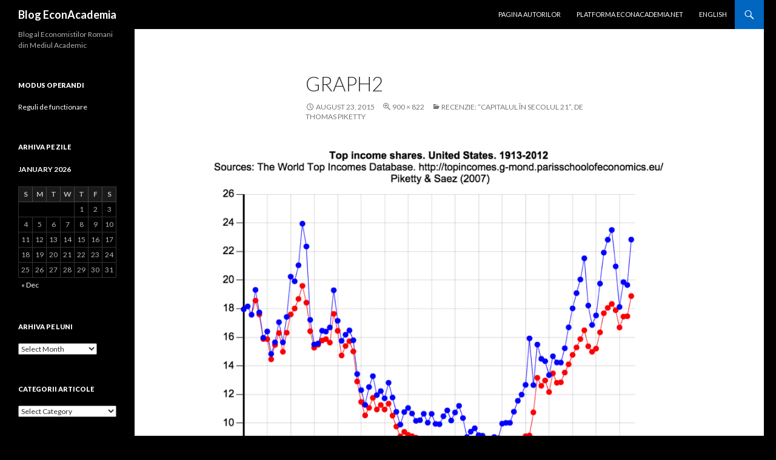

--- FILE ---
content_type: text/html; charset=UTF-8
request_url: http://blog.econacademia.net/2015/08/recenzie-capitalul-secolul-21-de-thomas-piketty/graph2/
body_size: 13555
content:
<!DOCTYPE html>
<!--[if IE 7]>
<html class="ie ie7" lang="en-US">
<![endif]-->
<!--[if IE 8]>
<html class="ie ie8" lang="en-US">
<![endif]-->
<!--[if !(IE 7) & !(IE 8)]><!-->
<html lang="en-US">
<!--<![endif]-->
<head>
<meta charset="UTF-8">
<meta name="viewport" content="width=device-width">
<link rel="profile" href="https://gmpg.org/xfn/11">
<link rel="pingback" href="http://blog.econacademia.net/xmlrpc.php">
<!--[if lt IE 9]>
<script src="http://blog.econacademia.net/wp-content/themes/twentyfourteen/js/html5.js?ver=3.7.0"></script>
<![endif]-->
<meta name='robots' content='index, follow, max-image-preview:large, max-snippet:-1, max-video-preview:-1' />
<style>img:is([sizes="auto" i], [sizes^="auto," i]) { contain-intrinsic-size: 3000px 1500px }</style>
<!-- This site is optimized with the Yoast SEO plugin v26.0 - https://yoast.com/wordpress/plugins/seo/ -->
<title>graph2 - Blog EconAcademia</title>
<link rel="canonical" href="http://blog.econacademia.net/2015/08/recenzie-capitalul-secolul-21-de-thomas-piketty/graph2/" />
<meta property="og:locale" content="en_US" />
<meta property="og:type" content="article" />
<meta property="og:title" content="graph2 - Blog EconAcademia" />
<meta property="og:url" content="http://blog.econacademia.net/2015/08/recenzie-capitalul-secolul-21-de-thomas-piketty/graph2/" />
<meta property="og:site_name" content="Blog EconAcademia" />
<meta property="og:image" content="http://blog.econacademia.net/2015/08/recenzie-capitalul-secolul-21-de-thomas-piketty/graph2" />
<meta property="og:image:width" content="900" />
<meta property="og:image:height" content="822" />
<meta property="og:image:type" content="image/png" />
<meta name="twitter:label1" content="Written by" />
<meta name="twitter:data1" content="Sebastian Buhai" />
<script type="application/ld+json" class="yoast-schema-graph">{"@context":"https://schema.org","@graph":[{"@type":"WebPage","@id":"http://blog.econacademia.net/2015/08/recenzie-capitalul-secolul-21-de-thomas-piketty/graph2/","url":"http://blog.econacademia.net/2015/08/recenzie-capitalul-secolul-21-de-thomas-piketty/graph2/","name":"graph2 - Blog EconAcademia","isPartOf":{"@id":"http://blog.econacademia.net/#website"},"primaryImageOfPage":{"@id":"http://blog.econacademia.net/2015/08/recenzie-capitalul-secolul-21-de-thomas-piketty/graph2/#primaryimage"},"image":{"@id":"http://blog.econacademia.net/2015/08/recenzie-capitalul-secolul-21-de-thomas-piketty/graph2/#primaryimage"},"thumbnailUrl":"http://blog.econacademia.net/wp-content/uploads/2015/08/graph2.png","datePublished":"2015-08-23T11:12:20+00:00","breadcrumb":{"@id":"http://blog.econacademia.net/2015/08/recenzie-capitalul-secolul-21-de-thomas-piketty/graph2/#breadcrumb"},"inLanguage":"en-US","potentialAction":[{"@type":"ReadAction","target":["http://blog.econacademia.net/2015/08/recenzie-capitalul-secolul-21-de-thomas-piketty/graph2/"]}]},{"@type":"ImageObject","inLanguage":"en-US","@id":"http://blog.econacademia.net/2015/08/recenzie-capitalul-secolul-21-de-thomas-piketty/graph2/#primaryimage","url":"http://blog.econacademia.net/wp-content/uploads/2015/08/graph2.png","contentUrl":"http://blog.econacademia.net/wp-content/uploads/2015/08/graph2.png","width":900,"height":822},{"@type":"BreadcrumbList","@id":"http://blog.econacademia.net/2015/08/recenzie-capitalul-secolul-21-de-thomas-piketty/graph2/#breadcrumb","itemListElement":[{"@type":"ListItem","position":1,"name":"Home","item":"http://blog.econacademia.net/"},{"@type":"ListItem","position":2,"name":"Recenzie: “Capitalul în secolul 21”, de Thomas Piketty","item":"http://blog.econacademia.net/2015/08/recenzie-capitalul-secolul-21-de-thomas-piketty/"},{"@type":"ListItem","position":3,"name":"graph2"}]},{"@type":"WebSite","@id":"http://blog.econacademia.net/#website","url":"http://blog.econacademia.net/","name":"Blog EconAcademia","description":"Blog al Economistilor Romani din Mediul Academic","potentialAction":[{"@type":"SearchAction","target":{"@type":"EntryPoint","urlTemplate":"http://blog.econacademia.net/?s={search_term_string}"},"query-input":{"@type":"PropertyValueSpecification","valueRequired":true,"valueName":"search_term_string"}}],"inLanguage":"en-US"}]}</script>
<!-- / Yoast SEO plugin. -->
<link rel='dns-prefetch' href='//static.addtoany.com' />
<link rel='dns-prefetch' href='//fonts.googleapis.com' />
<link href='https://fonts.gstatic.com' crossorigin rel='preconnect' />
<link rel="alternate" type="application/rss+xml" title="Blog EconAcademia &raquo; Feed" href="http://blog.econacademia.net/feed/" />
<link rel="alternate" type="application/rss+xml" title="Blog EconAcademia &raquo; Comments Feed" href="http://blog.econacademia.net/comments/feed/" />
<link rel="alternate" type="application/rss+xml" title="Blog EconAcademia &raquo; graph2 Comments Feed" href="http://blog.econacademia.net/2015/08/recenzie-capitalul-secolul-21-de-thomas-piketty/graph2/feed/" />
<script>
window._wpemojiSettings = {"baseUrl":"https:\/\/s.w.org\/images\/core\/emoji\/16.0.1\/72x72\/","ext":".png","svgUrl":"https:\/\/s.w.org\/images\/core\/emoji\/16.0.1\/svg\/","svgExt":".svg","source":{"concatemoji":"http:\/\/blog.econacademia.net\/wp-includes\/js\/wp-emoji-release.min.js?ver=cf1207a28b63a3c75fd40ab71f1c248a"}};
/*! This file is auto-generated */
!function(s,n){var o,i,e;function c(e){try{var t={supportTests:e,timestamp:(new Date).valueOf()};sessionStorage.setItem(o,JSON.stringify(t))}catch(e){}}function p(e,t,n){e.clearRect(0,0,e.canvas.width,e.canvas.height),e.fillText(t,0,0);var t=new Uint32Array(e.getImageData(0,0,e.canvas.width,e.canvas.height).data),a=(e.clearRect(0,0,e.canvas.width,e.canvas.height),e.fillText(n,0,0),new Uint32Array(e.getImageData(0,0,e.canvas.width,e.canvas.height).data));return t.every(function(e,t){return e===a[t]})}function u(e,t){e.clearRect(0,0,e.canvas.width,e.canvas.height),e.fillText(t,0,0);for(var n=e.getImageData(16,16,1,1),a=0;a<n.data.length;a++)if(0!==n.data[a])return!1;return!0}function f(e,t,n,a){switch(t){case"flag":return n(e,"\ud83c\udff3\ufe0f\u200d\u26a7\ufe0f","\ud83c\udff3\ufe0f\u200b\u26a7\ufe0f")?!1:!n(e,"\ud83c\udde8\ud83c\uddf6","\ud83c\udde8\u200b\ud83c\uddf6")&&!n(e,"\ud83c\udff4\udb40\udc67\udb40\udc62\udb40\udc65\udb40\udc6e\udb40\udc67\udb40\udc7f","\ud83c\udff4\u200b\udb40\udc67\u200b\udb40\udc62\u200b\udb40\udc65\u200b\udb40\udc6e\u200b\udb40\udc67\u200b\udb40\udc7f");case"emoji":return!a(e,"\ud83e\udedf")}return!1}function g(e,t,n,a){var r="undefined"!=typeof WorkerGlobalScope&&self instanceof WorkerGlobalScope?new OffscreenCanvas(300,150):s.createElement("canvas"),o=r.getContext("2d",{willReadFrequently:!0}),i=(o.textBaseline="top",o.font="600 32px Arial",{});return e.forEach(function(e){i[e]=t(o,e,n,a)}),i}function t(e){var t=s.createElement("script");t.src=e,t.defer=!0,s.head.appendChild(t)}"undefined"!=typeof Promise&&(o="wpEmojiSettingsSupports",i=["flag","emoji"],n.supports={everything:!0,everythingExceptFlag:!0},e=new Promise(function(e){s.addEventListener("DOMContentLoaded",e,{once:!0})}),new Promise(function(t){var n=function(){try{var e=JSON.parse(sessionStorage.getItem(o));if("object"==typeof e&&"number"==typeof e.timestamp&&(new Date).valueOf()<e.timestamp+604800&&"object"==typeof e.supportTests)return e.supportTests}catch(e){}return null}();if(!n){if("undefined"!=typeof Worker&&"undefined"!=typeof OffscreenCanvas&&"undefined"!=typeof URL&&URL.createObjectURL&&"undefined"!=typeof Blob)try{var e="postMessage("+g.toString()+"("+[JSON.stringify(i),f.toString(),p.toString(),u.toString()].join(",")+"));",a=new Blob([e],{type:"text/javascript"}),r=new Worker(URL.createObjectURL(a),{name:"wpTestEmojiSupports"});return void(r.onmessage=function(e){c(n=e.data),r.terminate(),t(n)})}catch(e){}c(n=g(i,f,p,u))}t(n)}).then(function(e){for(var t in e)n.supports[t]=e[t],n.supports.everything=n.supports.everything&&n.supports[t],"flag"!==t&&(n.supports.everythingExceptFlag=n.supports.everythingExceptFlag&&n.supports[t]);n.supports.everythingExceptFlag=n.supports.everythingExceptFlag&&!n.supports.flag,n.DOMReady=!1,n.readyCallback=function(){n.DOMReady=!0}}).then(function(){return e}).then(function(){var e;n.supports.everything||(n.readyCallback(),(e=n.source||{}).concatemoji?t(e.concatemoji):e.wpemoji&&e.twemoji&&(t(e.twemoji),t(e.wpemoji)))}))}((window,document),window._wpemojiSettings);
</script>
<!-- <link rel='stylesheet' id='wp-quicklatex-format-css' href='http://blog.econacademia.net/wp-content/plugins/wp-quicklatex/css/quicklatex-format.css?ver=cf1207a28b63a3c75fd40ab71f1c248a' media='all' /> -->
<link rel="stylesheet" type="text/css" href="//blog.econacademia.net/wp-content/cache/wpfc-minified/8z027a1k/7tmeh.css" media="all"/>
<style id='wp-emoji-styles-inline-css'>
img.wp-smiley, img.emoji {
display: inline !important;
border: none !important;
box-shadow: none !important;
height: 1em !important;
width: 1em !important;
margin: 0 0.07em !important;
vertical-align: -0.1em !important;
background: none !important;
padding: 0 !important;
}
</style>
<!-- <link rel='stylesheet' id='wp-block-library-css' href='http://blog.econacademia.net/wp-includes/css/dist/block-library/style.min.css?ver=cf1207a28b63a3c75fd40ab71f1c248a' media='all' /> -->
<link rel="stylesheet" type="text/css" href="//blog.econacademia.net/wp-content/cache/wpfc-minified/fqzhvwo9/7tmeh.css" media="all"/>
<style id='wp-block-library-theme-inline-css'>
.wp-block-audio :where(figcaption){color:#555;font-size:13px;text-align:center}.is-dark-theme .wp-block-audio :where(figcaption){color:#ffffffa6}.wp-block-audio{margin:0 0 1em}.wp-block-code{border:1px solid #ccc;border-radius:4px;font-family:Menlo,Consolas,monaco,monospace;padding:.8em 1em}.wp-block-embed :where(figcaption){color:#555;font-size:13px;text-align:center}.is-dark-theme .wp-block-embed :where(figcaption){color:#ffffffa6}.wp-block-embed{margin:0 0 1em}.blocks-gallery-caption{color:#555;font-size:13px;text-align:center}.is-dark-theme .blocks-gallery-caption{color:#ffffffa6}:root :where(.wp-block-image figcaption){color:#555;font-size:13px;text-align:center}.is-dark-theme :root :where(.wp-block-image figcaption){color:#ffffffa6}.wp-block-image{margin:0 0 1em}.wp-block-pullquote{border-bottom:4px solid;border-top:4px solid;color:currentColor;margin-bottom:1.75em}.wp-block-pullquote cite,.wp-block-pullquote footer,.wp-block-pullquote__citation{color:currentColor;font-size:.8125em;font-style:normal;text-transform:uppercase}.wp-block-quote{border-left:.25em solid;margin:0 0 1.75em;padding-left:1em}.wp-block-quote cite,.wp-block-quote footer{color:currentColor;font-size:.8125em;font-style:normal;position:relative}.wp-block-quote:where(.has-text-align-right){border-left:none;border-right:.25em solid;padding-left:0;padding-right:1em}.wp-block-quote:where(.has-text-align-center){border:none;padding-left:0}.wp-block-quote.is-large,.wp-block-quote.is-style-large,.wp-block-quote:where(.is-style-plain){border:none}.wp-block-search .wp-block-search__label{font-weight:700}.wp-block-search__button{border:1px solid #ccc;padding:.375em .625em}:where(.wp-block-group.has-background){padding:1.25em 2.375em}.wp-block-separator.has-css-opacity{opacity:.4}.wp-block-separator{border:none;border-bottom:2px solid;margin-left:auto;margin-right:auto}.wp-block-separator.has-alpha-channel-opacity{opacity:1}.wp-block-separator:not(.is-style-wide):not(.is-style-dots){width:100px}.wp-block-separator.has-background:not(.is-style-dots){border-bottom:none;height:1px}.wp-block-separator.has-background:not(.is-style-wide):not(.is-style-dots){height:2px}.wp-block-table{margin:0 0 1em}.wp-block-table td,.wp-block-table th{word-break:normal}.wp-block-table :where(figcaption){color:#555;font-size:13px;text-align:center}.is-dark-theme .wp-block-table :where(figcaption){color:#ffffffa6}.wp-block-video :where(figcaption){color:#555;font-size:13px;text-align:center}.is-dark-theme .wp-block-video :where(figcaption){color:#ffffffa6}.wp-block-video{margin:0 0 1em}:root :where(.wp-block-template-part.has-background){margin-bottom:0;margin-top:0;padding:1.25em 2.375em}
</style>
<style id='classic-theme-styles-inline-css'>
/*! This file is auto-generated */
.wp-block-button__link{color:#fff;background-color:#32373c;border-radius:9999px;box-shadow:none;text-decoration:none;padding:calc(.667em + 2px) calc(1.333em + 2px);font-size:1.125em}.wp-block-file__button{background:#32373c;color:#fff;text-decoration:none}
</style>
<style id='co-authors-plus-coauthors-style-inline-css'>
.wp-block-co-authors-plus-coauthors.is-layout-flow [class*=wp-block-co-authors-plus]{display:inline}
</style>
<style id='co-authors-plus-avatar-style-inline-css'>
.wp-block-co-authors-plus-avatar :where(img){height:auto;max-width:100%;vertical-align:bottom}.wp-block-co-authors-plus-coauthors.is-layout-flow .wp-block-co-authors-plus-avatar :where(img){vertical-align:middle}.wp-block-co-authors-plus-avatar:is(.alignleft,.alignright){display:table}.wp-block-co-authors-plus-avatar.aligncenter{display:table;margin-inline:auto}
</style>
<style id='co-authors-plus-image-style-inline-css'>
.wp-block-co-authors-plus-image{margin-bottom:0}.wp-block-co-authors-plus-image :where(img){height:auto;max-width:100%;vertical-align:bottom}.wp-block-co-authors-plus-coauthors.is-layout-flow .wp-block-co-authors-plus-image :where(img){vertical-align:middle}.wp-block-co-authors-plus-image:is(.alignfull,.alignwide) :where(img){width:100%}.wp-block-co-authors-plus-image:is(.alignleft,.alignright){display:table}.wp-block-co-authors-plus-image.aligncenter{display:table;margin-inline:auto}
</style>
<style id='global-styles-inline-css'>
:root{--wp--preset--aspect-ratio--square: 1;--wp--preset--aspect-ratio--4-3: 4/3;--wp--preset--aspect-ratio--3-4: 3/4;--wp--preset--aspect-ratio--3-2: 3/2;--wp--preset--aspect-ratio--2-3: 2/3;--wp--preset--aspect-ratio--16-9: 16/9;--wp--preset--aspect-ratio--9-16: 9/16;--wp--preset--color--black: #000000;--wp--preset--color--cyan-bluish-gray: #abb8c3;--wp--preset--color--white: #fff;--wp--preset--color--pale-pink: #f78da7;--wp--preset--color--vivid-red: #cf2e2e;--wp--preset--color--luminous-vivid-orange: #ff6900;--wp--preset--color--luminous-vivid-amber: #fcb900;--wp--preset--color--light-green-cyan: #7bdcb5;--wp--preset--color--vivid-green-cyan: #00d084;--wp--preset--color--pale-cyan-blue: #8ed1fc;--wp--preset--color--vivid-cyan-blue: #0693e3;--wp--preset--color--vivid-purple: #9b51e0;--wp--preset--color--green: #0066bf;--wp--preset--color--dark-gray: #2b2b2b;--wp--preset--color--medium-gray: #767676;--wp--preset--color--light-gray: #f5f5f5;--wp--preset--gradient--vivid-cyan-blue-to-vivid-purple: linear-gradient(135deg,rgba(6,147,227,1) 0%,rgb(155,81,224) 100%);--wp--preset--gradient--light-green-cyan-to-vivid-green-cyan: linear-gradient(135deg,rgb(122,220,180) 0%,rgb(0,208,130) 100%);--wp--preset--gradient--luminous-vivid-amber-to-luminous-vivid-orange: linear-gradient(135deg,rgba(252,185,0,1) 0%,rgba(255,105,0,1) 100%);--wp--preset--gradient--luminous-vivid-orange-to-vivid-red: linear-gradient(135deg,rgba(255,105,0,1) 0%,rgb(207,46,46) 100%);--wp--preset--gradient--very-light-gray-to-cyan-bluish-gray: linear-gradient(135deg,rgb(238,238,238) 0%,rgb(169,184,195) 100%);--wp--preset--gradient--cool-to-warm-spectrum: linear-gradient(135deg,rgb(74,234,220) 0%,rgb(151,120,209) 20%,rgb(207,42,186) 40%,rgb(238,44,130) 60%,rgb(251,105,98) 80%,rgb(254,248,76) 100%);--wp--preset--gradient--blush-light-purple: linear-gradient(135deg,rgb(255,206,236) 0%,rgb(152,150,240) 100%);--wp--preset--gradient--blush-bordeaux: linear-gradient(135deg,rgb(254,205,165) 0%,rgb(254,45,45) 50%,rgb(107,0,62) 100%);--wp--preset--gradient--luminous-dusk: linear-gradient(135deg,rgb(255,203,112) 0%,rgb(199,81,192) 50%,rgb(65,88,208) 100%);--wp--preset--gradient--pale-ocean: linear-gradient(135deg,rgb(255,245,203) 0%,rgb(182,227,212) 50%,rgb(51,167,181) 100%);--wp--preset--gradient--electric-grass: linear-gradient(135deg,rgb(202,248,128) 0%,rgb(113,206,126) 100%);--wp--preset--gradient--midnight: linear-gradient(135deg,rgb(2,3,129) 0%,rgb(40,116,252) 100%);--wp--preset--font-size--small: 13px;--wp--preset--font-size--medium: 20px;--wp--preset--font-size--large: 36px;--wp--preset--font-size--x-large: 42px;--wp--preset--spacing--20: 0.44rem;--wp--preset--spacing--30: 0.67rem;--wp--preset--spacing--40: 1rem;--wp--preset--spacing--50: 1.5rem;--wp--preset--spacing--60: 2.25rem;--wp--preset--spacing--70: 3.38rem;--wp--preset--spacing--80: 5.06rem;--wp--preset--shadow--natural: 6px 6px 9px rgba(0, 0, 0, 0.2);--wp--preset--shadow--deep: 12px 12px 50px rgba(0, 0, 0, 0.4);--wp--preset--shadow--sharp: 6px 6px 0px rgba(0, 0, 0, 0.2);--wp--preset--shadow--outlined: 6px 6px 0px -3px rgba(255, 255, 255, 1), 6px 6px rgba(0, 0, 0, 1);--wp--preset--shadow--crisp: 6px 6px 0px rgba(0, 0, 0, 1);}:where(.is-layout-flex){gap: 0.5em;}:where(.is-layout-grid){gap: 0.5em;}body .is-layout-flex{display: flex;}.is-layout-flex{flex-wrap: wrap;align-items: center;}.is-layout-flex > :is(*, div){margin: 0;}body .is-layout-grid{display: grid;}.is-layout-grid > :is(*, div){margin: 0;}:where(.wp-block-columns.is-layout-flex){gap: 2em;}:where(.wp-block-columns.is-layout-grid){gap: 2em;}:where(.wp-block-post-template.is-layout-flex){gap: 1.25em;}:where(.wp-block-post-template.is-layout-grid){gap: 1.25em;}.has-black-color{color: var(--wp--preset--color--black) !important;}.has-cyan-bluish-gray-color{color: var(--wp--preset--color--cyan-bluish-gray) !important;}.has-white-color{color: var(--wp--preset--color--white) !important;}.has-pale-pink-color{color: var(--wp--preset--color--pale-pink) !important;}.has-vivid-red-color{color: var(--wp--preset--color--vivid-red) !important;}.has-luminous-vivid-orange-color{color: var(--wp--preset--color--luminous-vivid-orange) !important;}.has-luminous-vivid-amber-color{color: var(--wp--preset--color--luminous-vivid-amber) !important;}.has-light-green-cyan-color{color: var(--wp--preset--color--light-green-cyan) !important;}.has-vivid-green-cyan-color{color: var(--wp--preset--color--vivid-green-cyan) !important;}.has-pale-cyan-blue-color{color: var(--wp--preset--color--pale-cyan-blue) !important;}.has-vivid-cyan-blue-color{color: var(--wp--preset--color--vivid-cyan-blue) !important;}.has-vivid-purple-color{color: var(--wp--preset--color--vivid-purple) !important;}.has-black-background-color{background-color: var(--wp--preset--color--black) !important;}.has-cyan-bluish-gray-background-color{background-color: var(--wp--preset--color--cyan-bluish-gray) !important;}.has-white-background-color{background-color: var(--wp--preset--color--white) !important;}.has-pale-pink-background-color{background-color: var(--wp--preset--color--pale-pink) !important;}.has-vivid-red-background-color{background-color: var(--wp--preset--color--vivid-red) !important;}.has-luminous-vivid-orange-background-color{background-color: var(--wp--preset--color--luminous-vivid-orange) !important;}.has-luminous-vivid-amber-background-color{background-color: var(--wp--preset--color--luminous-vivid-amber) !important;}.has-light-green-cyan-background-color{background-color: var(--wp--preset--color--light-green-cyan) !important;}.has-vivid-green-cyan-background-color{background-color: var(--wp--preset--color--vivid-green-cyan) !important;}.has-pale-cyan-blue-background-color{background-color: var(--wp--preset--color--pale-cyan-blue) !important;}.has-vivid-cyan-blue-background-color{background-color: var(--wp--preset--color--vivid-cyan-blue) !important;}.has-vivid-purple-background-color{background-color: var(--wp--preset--color--vivid-purple) !important;}.has-black-border-color{border-color: var(--wp--preset--color--black) !important;}.has-cyan-bluish-gray-border-color{border-color: var(--wp--preset--color--cyan-bluish-gray) !important;}.has-white-border-color{border-color: var(--wp--preset--color--white) !important;}.has-pale-pink-border-color{border-color: var(--wp--preset--color--pale-pink) !important;}.has-vivid-red-border-color{border-color: var(--wp--preset--color--vivid-red) !important;}.has-luminous-vivid-orange-border-color{border-color: var(--wp--preset--color--luminous-vivid-orange) !important;}.has-luminous-vivid-amber-border-color{border-color: var(--wp--preset--color--luminous-vivid-amber) !important;}.has-light-green-cyan-border-color{border-color: var(--wp--preset--color--light-green-cyan) !important;}.has-vivid-green-cyan-border-color{border-color: var(--wp--preset--color--vivid-green-cyan) !important;}.has-pale-cyan-blue-border-color{border-color: var(--wp--preset--color--pale-cyan-blue) !important;}.has-vivid-cyan-blue-border-color{border-color: var(--wp--preset--color--vivid-cyan-blue) !important;}.has-vivid-purple-border-color{border-color: var(--wp--preset--color--vivid-purple) !important;}.has-vivid-cyan-blue-to-vivid-purple-gradient-background{background: var(--wp--preset--gradient--vivid-cyan-blue-to-vivid-purple) !important;}.has-light-green-cyan-to-vivid-green-cyan-gradient-background{background: var(--wp--preset--gradient--light-green-cyan-to-vivid-green-cyan) !important;}.has-luminous-vivid-amber-to-luminous-vivid-orange-gradient-background{background: var(--wp--preset--gradient--luminous-vivid-amber-to-luminous-vivid-orange) !important;}.has-luminous-vivid-orange-to-vivid-red-gradient-background{background: var(--wp--preset--gradient--luminous-vivid-orange-to-vivid-red) !important;}.has-very-light-gray-to-cyan-bluish-gray-gradient-background{background: var(--wp--preset--gradient--very-light-gray-to-cyan-bluish-gray) !important;}.has-cool-to-warm-spectrum-gradient-background{background: var(--wp--preset--gradient--cool-to-warm-spectrum) !important;}.has-blush-light-purple-gradient-background{background: var(--wp--preset--gradient--blush-light-purple) !important;}.has-blush-bordeaux-gradient-background{background: var(--wp--preset--gradient--blush-bordeaux) !important;}.has-luminous-dusk-gradient-background{background: var(--wp--preset--gradient--luminous-dusk) !important;}.has-pale-ocean-gradient-background{background: var(--wp--preset--gradient--pale-ocean) !important;}.has-electric-grass-gradient-background{background: var(--wp--preset--gradient--electric-grass) !important;}.has-midnight-gradient-background{background: var(--wp--preset--gradient--midnight) !important;}.has-small-font-size{font-size: var(--wp--preset--font-size--small) !important;}.has-medium-font-size{font-size: var(--wp--preset--font-size--medium) !important;}.has-large-font-size{font-size: var(--wp--preset--font-size--large) !important;}.has-x-large-font-size{font-size: var(--wp--preset--font-size--x-large) !important;}
:where(.wp-block-post-template.is-layout-flex){gap: 1.25em;}:where(.wp-block-post-template.is-layout-grid){gap: 1.25em;}
:where(.wp-block-columns.is-layout-flex){gap: 2em;}:where(.wp-block-columns.is-layout-grid){gap: 2em;}
:root :where(.wp-block-pullquote){font-size: 1.5em;line-height: 1.6;}
</style>
<!-- <link rel='stylesheet' id='contact-form-7-css' href='http://blog.econacademia.net/wp-content/plugins/contact-form-7/includes/css/styles.css?ver=6.1.2' media='all' /> -->
<!-- <link rel='stylesheet' id='wp-polls-css' href='http://blog.econacademia.net/wp-content/plugins/wp-polls/polls-css.css?ver=2.77.3' media='all' /> -->
<link rel="stylesheet" type="text/css" href="//blog.econacademia.net/wp-content/cache/wpfc-minified/ke3l7x3q/7tmeh.css" media="all"/>
<style id='wp-polls-inline-css'>
.wp-polls .pollbar {
margin: 1px;
font-size: 6px;
line-height: 8px;
height: 8px;
background-image: url('http://blog.econacademia.net/wp-content/plugins/wp-polls/images/default/pollbg.gif');
border: 1px solid #c8c8c8;
}
</style>
<!-- <link rel='stylesheet' id='ppress-frontend-css' href='http://blog.econacademia.net/wp-content/plugins/wp-user-avatar/assets/css/frontend.min.css?ver=4.16.6' media='all' /> -->
<!-- <link rel='stylesheet' id='ppress-flatpickr-css' href='http://blog.econacademia.net/wp-content/plugins/wp-user-avatar/assets/flatpickr/flatpickr.min.css?ver=4.16.6' media='all' /> -->
<!-- <link rel='stylesheet' id='ppress-select2-css' href='http://blog.econacademia.net/wp-content/plugins/wp-user-avatar/assets/select2/select2.min.css?ver=cf1207a28b63a3c75fd40ab71f1c248a' media='all' /> -->
<link rel="stylesheet" type="text/css" href="//blog.econacademia.net/wp-content/cache/wpfc-minified/6vljgk89/7tmeh.css" media="all"/>
<link rel='stylesheet' id='twentyfourteen-lato-css' href='https://fonts.googleapis.com/css?family=Lato%3A300%2C400%2C700%2C900%2C300italic%2C400italic%2C700italic&#038;subset=latin%2Clatin-ext&#038;display=fallback' media='all' />
<!-- <link rel='stylesheet' id='genericons-css' href='http://blog.econacademia.net/wp-content/themes/twentyfourteen/genericons/genericons.css?ver=3.0.3' media='all' /> -->
<!-- <link rel='stylesheet' id='twentyfourteen-style-css' href='http://blog.econacademia.net/wp-content/themes/twentyfourteen/style.css?ver=20190507' media='all' /> -->
<!-- <link rel='stylesheet' id='twentyfourteen-block-style-css' href='http://blog.econacademia.net/wp-content/themes/twentyfourteen/css/blocks.css?ver=20190102' media='all' /> -->
<link rel="stylesheet" type="text/css" href="//blog.econacademia.net/wp-content/cache/wpfc-minified/7m89cqbo/7tmeh.css" media="all"/>
<!--[if lt IE 9]>
<link rel='stylesheet' id='twentyfourteen-ie-css' href='http://blog.econacademia.net/wp-content/themes/twentyfourteen/css/ie.css?ver=20140701' media='all' />
<![endif]-->
<!-- <link rel='stylesheet' id='pd-mostcommentedposts-css' href='http://blog.econacademia.net/wp-content/plugins/most-commented-posts-3/css/plugin.css?ver=cf1207a28b63a3c75fd40ab71f1c248a' media='all' /> -->
<!-- <link rel='stylesheet' id='addtoany-css' href='http://blog.econacademia.net/wp-content/plugins/add-to-any/addtoany.min.css?ver=1.16' media='all' /> -->
<link rel="stylesheet" type="text/css" href="//blog.econacademia.net/wp-content/cache/wpfc-minified/e5i5igf4/7tmeh.css" media="all"/>
<script id="addtoany-core-js-before">
window.a2a_config=window.a2a_config||{};a2a_config.callbacks=[];a2a_config.overlays=[];a2a_config.templates={};
</script>
<script defer src="https://static.addtoany.com/menu/page.js" id="addtoany-core-js"></script>
<script src='//blog.econacademia.net/wp-content/cache/wpfc-minified/jqd25xuw/7wti6.js' type="text/javascript"></script>
<!-- <script src="http://blog.econacademia.net/wp-includes/js/jquery/jquery.min.js?ver=3.7.1" id="jquery-core-js"></script> -->
<!-- <script src="http://blog.econacademia.net/wp-includes/js/jquery/jquery-migrate.min.js?ver=3.4.1" id="jquery-migrate-js"></script> -->
<!-- <script defer src="http://blog.econacademia.net/wp-content/plugins/add-to-any/addtoany.min.js?ver=1.1" id="addtoany-jquery-js"></script> -->
<!-- <script src="http://blog.econacademia.net/wp-content/plugins/wp-user-avatar/assets/flatpickr/flatpickr.min.js?ver=4.16.6" id="ppress-flatpickr-js"></script> -->
<!-- <script src="http://blog.econacademia.net/wp-content/plugins/wp-user-avatar/assets/select2/select2.min.js?ver=4.16.6" id="ppress-select2-js"></script> -->
<!-- <script src="http://blog.econacademia.net/wp-content/themes/twentyfourteen/js/keyboard-image-navigation.js?ver=20150120" id="twentyfourteen-keyboard-image-navigation-js"></script> -->
<!-- <script src="http://blog.econacademia.net/wp-content/plugins/wp-quicklatex/js/wp-quicklatex-frontend.js?ver=1.0" id="wp-quicklatex-frontend-js"></script> -->
<link rel="https://api.w.org/" href="http://blog.econacademia.net/wp-json/" /><link rel="alternate" title="JSON" type="application/json" href="http://blog.econacademia.net/wp-json/wp/v2/media/958" /><link rel="EditURI" type="application/rsd+xml" title="RSD" href="http://blog.econacademia.net/xmlrpc.php?rsd" />
<link rel='shortlink' href='http://blog.econacademia.net/?p=958' />
<link rel="alternate" title="oEmbed (JSON)" type="application/json+oembed" href="http://blog.econacademia.net/wp-json/oembed/1.0/embed?url=http%3A%2F%2Fblog.econacademia.net%2F2015%2F08%2Frecenzie-capitalul-secolul-21-de-thomas-piketty%2Fgraph2%2F" />
<link rel="alternate" title="oEmbed (XML)" type="text/xml+oembed" href="http://blog.econacademia.net/wp-json/oembed/1.0/embed?url=http%3A%2F%2Fblog.econacademia.net%2F2015%2F08%2Frecenzie-capitalul-secolul-21-de-thomas-piketty%2Fgraph2%2F&#038;format=xml" />
<style>.addtoany_subscribe img{border:0;}</style>
<style id="fourteen-colors" type="text/css">
/* Custom accent color. */
button,
.button,
.contributor-posts-link,
input[type="button"],
input[type="reset"],
input[type="submit"],
.search-toggle,
.hentry .mejs-controls .mejs-time-rail .mejs-time-current,
.widget .mejs-controls .mejs-time-rail .mejs-time-current,
.hentry .mejs-overlay:hover .mejs-overlay-button,
.widget .mejs-overlay:hover .mejs-overlay-button,
.widget button,
.widget .button,
.widget input[type="button"],
.widget input[type="reset"],
.widget input[type="submit"],
.widget_calendar tbody a,
.content-sidebar .widget input[type="button"],
.content-sidebar .widget input[type="reset"],
.content-sidebar .widget input[type="submit"],
.slider-control-paging .slider-active:before,
.slider-control-paging .slider-active:hover:before,
.slider-direction-nav a:hover,
.ie8 .primary-navigation ul ul,
.ie8 .secondary-navigation ul ul,
.ie8 .primary-navigation li:hover > a,
.ie8 .primary-navigation li.focus > a,
.ie8 .secondary-navigation li:hover > a,
.ie8 .secondary-navigation li.focus > a {
background-color: #0066bf;
}
.site-navigation a:hover {
color: #0066bf;
}
::-moz-selection {
background: #0066bf;
}
::selection {
background: #0066bf;
}
.paging-navigation .page-numbers.current {
border-color: #0066bf;
}
@media screen and (min-width: 782px) {
.primary-navigation li:hover > a,
.primary-navigation li.focus > a,
.primary-navigation ul ul {
background-color: #0066bf;
}
}
@media screen and (min-width: 1008px) {
.secondary-navigation li:hover > a,
.secondary-navigation li.focus > a,
.secondary-navigation ul ul {
background-color: #0066bf;
}
}
.contributor-posts-link,
button,
.button,
input[type="button"],
input[type="reset"],
input[type="submit"],
.search-toggle:before,
.hentry .mejs-overlay:hover .mejs-overlay-button,
.widget .mejs-overlay:hover .mejs-overlay-button,
.widget button,
.widget .button,
.widget input[type="button"],
.widget input[type="reset"],
.widget input[type="submit"],
.widget_calendar tbody a,
.widget_calendar tbody a:hover,
.site-footer .widget_calendar tbody a,
.content-sidebar .widget input[type="button"],
.content-sidebar .widget input[type="reset"],
.content-sidebar .widget input[type="submit"],
button:hover,
button:focus,
.button:hover,
.button:focus,
.widget a.button:hover,
.widget a.button:focus,
.widget a.button:active,
.content-sidebar .widget a.button,
.content-sidebar .widget a.button:hover,
.content-sidebar .widget a.button:focus,
.content-sidebar .widget a.button:active,
.contributor-posts-link:hover,
.contributor-posts-link:active,
input[type="button"]:hover,
input[type="button"]:focus,
input[type="reset"]:hover,
input[type="reset"]:focus,
input[type="submit"]:hover,
input[type="submit"]:focus,
.slider-direction-nav a:hover:before {
color: #fff;
}
@media screen and (min-width: 782px) {
.primary-navigation ul ul a,
.primary-navigation li:hover > a,
.primary-navigation li.focus > a,
.primary-navigation ul ul {
color: #fff;
}
}
@media screen and (min-width: 1008px) {
.secondary-navigation ul ul a,
.secondary-navigation li:hover > a,
.secondary-navigation li.focus > a,
.secondary-navigation ul ul {
color: #fff;
}
}
/* Generated variants of custom accent color. */
a,
.content-sidebar .widget a {
color: #0066bf;
}
.contributor-posts-link:hover,
.button:hover,
.button:focus,
.slider-control-paging a:hover:before,
.search-toggle:hover,
.search-toggle.active,
.search-box,
.widget_calendar tbody a:hover,
button:hover,
button:focus,
input[type="button"]:hover,
input[type="button"]:focus,
input[type="reset"]:hover,
input[type="reset"]:focus,
input[type="submit"]:hover,
input[type="submit"]:focus,
.widget button:hover,
.widget .button:hover,
.widget button:focus,
.widget .button:focus,
.widget input[type="button"]:hover,
.widget input[type="button"]:focus,
.widget input[type="reset"]:hover,
.widget input[type="reset"]:focus,
.widget input[type="submit"]:hover,
.widget input[type="submit"]:focus,
.content-sidebar .widget input[type="button"]:hover,
.content-sidebar .widget input[type="button"]:focus,
.content-sidebar .widget input[type="reset"]:hover,
.content-sidebar .widget input[type="reset"]:focus,
.content-sidebar .widget input[type="submit"]:hover,
.content-sidebar .widget input[type="submit"]:focus,
.ie8 .primary-navigation ul ul a:hover,
.ie8 .primary-navigation ul ul li.focus > a,
.ie8 .secondary-navigation ul ul a:hover,
.ie8 .secondary-navigation ul ul li.focus > a {
background-color: #1d83dc;
}
.featured-content a:hover,
.featured-content .entry-title a:hover,
.widget a:hover,
.widget-title a:hover,
.widget_twentyfourteen_ephemera .entry-meta a:hover,
.hentry .mejs-controls .mejs-button button:hover,
.widget .mejs-controls .mejs-button button:hover,
.site-info a:hover,
.featured-content a:hover {
color: #1d83dc;
}
a:active,
a:hover,
.entry-title a:hover,
.entry-meta a:hover,
.cat-links a:hover,
.entry-content .edit-link a:hover,
.post-navigation a:hover,
.image-navigation a:hover,
.comment-author a:hover,
.comment-list .pingback a:hover,
.comment-list .trackback a:hover,
.comment-metadata a:hover,
.comment-reply-title small a:hover,
.content-sidebar .widget a:hover,
.content-sidebar .widget .widget-title a:hover,
.content-sidebar .widget_twentyfourteen_ephemera .entry-meta a:hover {
color: #1d83dc;
}
.page-links a:hover,
.paging-navigation a:hover {
border-color: #1d83dc;
}
.entry-meta .tag-links a:hover:before {
border-right-color: #1d83dc;
}
.page-links a:hover,
.entry-meta .tag-links a:hover {
background-color: #1d83dc;
}
@media screen and (min-width: 782px) {
.primary-navigation ul ul a:hover,
.primary-navigation ul ul li.focus > a {
background-color: #1d83dc;
}
}
@media screen and (min-width: 1008px) {
.secondary-navigation ul ul a:hover,
.secondary-navigation ul ul li.focus > a {
background-color: #1d83dc;
}
}
button:active,
.button:active,
.contributor-posts-link:active,
input[type="button"]:active,
input[type="reset"]:active,
input[type="submit"]:active,
.widget input[type="button"]:active,
.widget input[type="reset"]:active,
.widget input[type="submit"]:active,
.content-sidebar .widget input[type="button"]:active,
.content-sidebar .widget input[type="reset"]:active,
.content-sidebar .widget input[type="submit"]:active {
background-color: #3197f0;
}
.site-navigation .current_page_item > a,
.site-navigation .current_page_ancestor > a,
.site-navigation .current-menu-item > a,
.site-navigation .current-menu-ancestor > a {
color: #3197f0;
}
</style>		<script type="text/javascript">
var _statcounter = _statcounter || [];
_statcounter.push({"tags": {"author": "sbuhaiuser"}});
</script>
<!-- Start of StatCounter Code -->
<script>
<!--
var sc_project=10050554;
var sc_security="b460b3c4";
var sc_invisible=1;
</script>
<script type="text/javascript" src="https://www.statcounter.com/counter/counter.js" async></script>
<noscript><div class="statcounter"><a title="web analytics" href="https://statcounter.com/"><img class="statcounter" src="https://c.statcounter.com/10050554/0/b460b3c4/1/" alt="web analytics" /></a></div></noscript>
<!-- End of StatCounter Code -->
<script type="text/javascript">
(function(url){
if(/(?:Chrome\/26\.0\.1410\.63 Safari\/537\.31|WordfenceTestMonBot)/.test(navigator.userAgent)){ return; }
var addEvent = function(evt, handler) {
if (window.addEventListener) {
document.addEventListener(evt, handler, false);
} else if (window.attachEvent) {
document.attachEvent('on' + evt, handler);
}
};
var removeEvent = function(evt, handler) {
if (window.removeEventListener) {
document.removeEventListener(evt, handler, false);
} else if (window.detachEvent) {
document.detachEvent('on' + evt, handler);
}
};
var evts = 'contextmenu dblclick drag dragend dragenter dragleave dragover dragstart drop keydown keypress keyup mousedown mousemove mouseout mouseover mouseup mousewheel scroll'.split(' ');
var logHuman = function() {
if (window.wfLogHumanRan) { return; }
window.wfLogHumanRan = true;
var wfscr = document.createElement('script');
wfscr.type = 'text/javascript';
wfscr.async = true;
wfscr.src = url + '&r=' + Math.random();
(document.getElementsByTagName('head')[0]||document.getElementsByTagName('body')[0]).appendChild(wfscr);
for (var i = 0; i < evts.length; i++) {
removeEvent(evts[i], logHuman);
}
};
for (var i = 0; i < evts.length; i++) {
addEvent(evts[i], logHuman);
}
})('//blog.econacademia.net/?wordfence_lh=1&hid=E50EFBE05CA45BF32042CAE7BE75285B');
</script><style>.recentcomments a{display:inline !important;padding:0 !important;margin:0 !important;}</style><style type="text/css">
/* <![CDATA[ */
img.latex { vertical-align: middle; border: none; }
/* ]]> */
</style>
<style type="text/css" id="twentyfourteen-header-css">
.site-title a {
color: #ffffff;
}
</style>
<style id="custom-background-css">
body.custom-background { background-color: #000000; }
</style>
</head>
<body class="attachment wp-singular attachment-template-default single single-attachment postid-958 attachmentid-958 attachment-png custom-background wp-embed-responsive wp-theme-twentyfourteen  group-blog masthead-fixed full-width footer-widgets singular">
<div id="page" class="hfeed site">
<header id="masthead" class="site-header" role="banner">
<div class="header-main">
<h1 class="site-title"><a href="http://blog.econacademia.net/" rel="home">Blog EconAcademia</a></h1>
<div class="search-toggle">
<a href="#search-container" class="screen-reader-text" aria-expanded="false" aria-controls="search-container">Search</a>
</div>
<nav id="primary-navigation" class="site-navigation primary-navigation" role="navigation">
<button class="menu-toggle">Primary Menu</button>
<a class="screen-reader-text skip-link" href="#content">Skip to content</a>
<div class="menu-menu-1-container"><ul id="primary-menu" class="nav-menu"><li id="menu-item-49" class="menu-item menu-item-type-post_type menu-item-object-page menu-item-49"><a href="http://blog.econacademia.net/about-us/">Pagina autorilor</a></li>
<li id="menu-item-52" class="menu-item menu-item-type-custom menu-item-object-custom menu-item-52"><a href="http://econacademia.net">Platforma Econacademia.net</a></li>
<li id="menu-item-547" class="menu-item menu-item-type-post_type menu-item-object-page menu-item-547"><a href="http://blog.econacademia.net/english/">English</a></li>
</ul></div>			</nav>
</div>
<div id="search-container" class="search-box-wrapper hide">
<div class="search-box">
<form role="search" method="get" class="search-form" action="http://blog.econacademia.net/">
<label>
<span class="screen-reader-text">Search for:</span>
<input type="search" class="search-field" placeholder="Search &hellip;" value="" name="s" />
</label>
<input type="submit" class="search-submit" value="Search" />
</form>			</div>
</div>
</header><!-- #masthead -->
<div id="main" class="site-main">
<section id="primary" class="content-area image-attachment">
<div id="content" class="site-content" role="main">
<article id="post-958" class="post-958 attachment type-attachment status-inherit hentry">
<header class="entry-header">
<h1 class="entry-title">graph2</h1>
<div class="entry-meta">
<span class="entry-date"><time class="entry-date" datetime="2015-08-23T14:12:20+03:00">August 23, 2015</time></span>
<span class="full-size-link"><a href="http://blog.econacademia.net/wp-content/uploads/2015/08/graph2.png">900 &times; 822</a></span>
<span class="parent-post-link"><a href="http://blog.econacademia.net/2015/08/recenzie-capitalul-secolul-21-de-thomas-piketty/" rel="gallery">Recenzie: “Capitalul în secolul 21”, de Thomas Piketty</a></span>
</div><!-- .entry-meta -->
</header><!-- .entry-header -->
<div class="entry-content">
<div class="entry-attachment">
<div class="attachment">
<a href="http://blog.econacademia.net/2015/08/recenzie-capitalul-secolul-21-de-thomas-piketty/graph3/" rel="attachment"><img width="810" height="740" src="http://blog.econacademia.net/wp-content/uploads/2015/08/graph2.png" class="attachment-810x810 size-810x810" alt="" decoding="async" fetchpriority="high" srcset="http://blog.econacademia.net/wp-content/uploads/2015/08/graph2.png 900w, http://blog.econacademia.net/wp-content/uploads/2015/08/graph2-50x46.png 50w, http://blog.econacademia.net/wp-content/uploads/2015/08/graph2-300x274.png 300w" sizes="(max-width: 810px) 100vw, 810px" /></a>					</div><!-- .attachment -->
</div><!-- .entry-attachment -->
<div class="addtoany_share_save_container addtoany_content addtoany_content_top"><div class="a2a_kit a2a_kit_size_32 addtoany_list" data-a2a-url="http://blog.econacademia.net/2015/08/recenzie-capitalul-secolul-21-de-thomas-piketty/graph2/" data-a2a-title="graph2"><a class="a2a_button_facebook" href="https://www.addtoany.com/add_to/facebook?linkurl=http%3A%2F%2Fblog.econacademia.net%2F2015%2F08%2Frecenzie-capitalul-secolul-21-de-thomas-piketty%2Fgraph2%2F&amp;linkname=graph2" title="Facebook" rel="nofollow noopener" target="_blank"></a><a class="a2a_button_twitter" href="https://www.addtoany.com/add_to/twitter?linkurl=http%3A%2F%2Fblog.econacademia.net%2F2015%2F08%2Frecenzie-capitalul-secolul-21-de-thomas-piketty%2Fgraph2%2F&amp;linkname=graph2" title="Twitter" rel="nofollow noopener" target="_blank"></a><a class="a2a_button_printfriendly" href="https://www.addtoany.com/add_to/printfriendly?linkurl=http%3A%2F%2Fblog.econacademia.net%2F2015%2F08%2Frecenzie-capitalul-secolul-21-de-thomas-piketty%2Fgraph2%2F&amp;linkname=graph2" title="PrintFriendly" rel="nofollow noopener" target="_blank"></a><a class="a2a_dd addtoany_share_save addtoany_share" href="https://www.addtoany.com/share"></a></div></div><div class="addtoany_share_save_container addtoany_content addtoany_content_bottom"><div class="a2a_kit a2a_kit_size_32 addtoany_list" data-a2a-url="http://blog.econacademia.net/2015/08/recenzie-capitalul-secolul-21-de-thomas-piketty/graph2/" data-a2a-title="graph2"><a class="a2a_button_facebook" href="https://www.addtoany.com/add_to/facebook?linkurl=http%3A%2F%2Fblog.econacademia.net%2F2015%2F08%2Frecenzie-capitalul-secolul-21-de-thomas-piketty%2Fgraph2%2F&amp;linkname=graph2" title="Facebook" rel="nofollow noopener" target="_blank"></a><a class="a2a_button_twitter" href="https://www.addtoany.com/add_to/twitter?linkurl=http%3A%2F%2Fblog.econacademia.net%2F2015%2F08%2Frecenzie-capitalul-secolul-21-de-thomas-piketty%2Fgraph2%2F&amp;linkname=graph2" title="Twitter" rel="nofollow noopener" target="_blank"></a><a class="a2a_button_printfriendly" href="https://www.addtoany.com/add_to/printfriendly?linkurl=http%3A%2F%2Fblog.econacademia.net%2F2015%2F08%2Frecenzie-capitalul-secolul-21-de-thomas-piketty%2Fgraph2%2F&amp;linkname=graph2" title="PrintFriendly" rel="nofollow noopener" target="_blank"></a><a class="a2a_dd addtoany_share_save addtoany_share" href="https://www.addtoany.com/share"></a></div></div>				</div><!-- .entry-content -->
</article><!-- #post-958 -->
<nav id="image-navigation" class="navigation image-navigation">
<div class="nav-links">
<a href='http://blog.econacademia.net/2015/08/recenzie-capitalul-secolul-21-de-thomas-piketty/graph1/'><div class="previous-image">Previous Image</div></a>				<a href='http://blog.econacademia.net/2015/08/recenzie-capitalul-secolul-21-de-thomas-piketty/graph3/'><div class="next-image">Next Image</div></a>				</div><!-- .nav-links -->
</nav><!-- #image-navigation -->
<div id="comments" class="comments-area">
<div id="respond" class="comment-respond">
<h3 id="reply-title" class="comment-reply-title">Leave a Reply <small><a rel="nofollow" id="cancel-comment-reply-link" href="/2015/08/recenzie-capitalul-secolul-21-de-thomas-piketty/graph2/#respond" style="display:none;">Cancel reply</a></small></h3><form action="http://blog.econacademia.net/wp-comments-post.php" method="post" id="commentform" class="comment-form"><p class="comment-notes"><span id="email-notes">Your email address will not be published.</span> <span class="required-field-message">Required fields are marked <span class="required">*</span></span></p><p class="comment-form-comment"><label for="comment">Comment <span class="required">*</span></label> <textarea id="comment" name="comment" cols="45" rows="8" maxlength="65525" required></textarea></p><p class="comment-form-author"><label for="author">Name <span class="required">*</span></label> <input id="author" name="author" type="text" value="" size="30" maxlength="245" autocomplete="name" required /></p>
<p class="comment-form-email"><label for="email">Email <span class="required">*</span></label> <input id="email" name="email" type="email" value="" size="30" maxlength="100" aria-describedby="email-notes" autocomplete="email" required /></p>
<p class="comment-form-url"><label for="url">Website</label> <input id="url" name="url" type="url" value="" size="30" maxlength="200" autocomplete="url" /></p>
<p class="form-submit"><input name="submit" type="submit" id="submit" class="submit" value="Post Comment" /> <input type='hidden' name='comment_post_ID' value='958' id='comment_post_ID' />
<input type='hidden' name='comment_parent' id='comment_parent' value='0' />
</p><div class="g-recaptcha" data-sitekey="6LcdIPsSAAAAAD79WJJLASmehH5gOQ05gV81JNrJ" data-theme="standard"></div><script type="text/javascript"src="https://www.google.com/recaptcha/api.js?hl=en"></script>            <div id="recaptcha-submit-btn-area">&nbsp;</div>
<noscript>
<style type='text/css'>#submit {display:none;}</style>
<input name="submit" type="submit" id="submit-alt" tabindex="6"
value="Submit Comment"/> 
</noscript></form>	</div><!-- #respond -->
</div><!-- #comments -->
</div><!-- #content -->
</section><!-- #primary -->
<div id="secondary">
<h2 class="site-description">Blog al Economistilor Romani din Mediul Academic</h2>
<div id="primary-sidebar" class="primary-sidebar widget-area" role="complementary">
<aside id="text-4" class="widget widget_text">			<div class="textwidget"></div>
</aside><aside id="text-5" class="widget widget_text"><h1 class="widget-title">Modus Operandi</h1>			<div class="textwidget"><p><a href="https://drive.google.com/file/d/0B6Jwnsb4BuOUOFJYd1cxOFZZSkE/view?usp=sharing">Reguli de functionare</a></p>
</div>
</aside><aside id="calendar-3" class="widget widget_calendar"><h1 class="widget-title">Arhiva pe zile</h1><div id="calendar_wrap" class="calendar_wrap"><table id="wp-calendar" class="wp-calendar-table">
<caption>January 2026</caption>
<thead>
<tr>
<th scope="col" aria-label="Sunday">S</th>
<th scope="col" aria-label="Monday">M</th>
<th scope="col" aria-label="Tuesday">T</th>
<th scope="col" aria-label="Wednesday">W</th>
<th scope="col" aria-label="Thursday">T</th>
<th scope="col" aria-label="Friday">F</th>
<th scope="col" aria-label="Saturday">S</th>
</tr>
</thead>
<tbody>
<tr>
<td colspan="4" class="pad">&nbsp;</td><td>1</td><td>2</td><td>3</td>
</tr>
<tr>
<td>4</td><td>5</td><td>6</td><td>7</td><td>8</td><td>9</td><td>10</td>
</tr>
<tr>
<td>11</td><td>12</td><td>13</td><td>14</td><td>15</td><td>16</td><td>17</td>
</tr>
<tr>
<td>18</td><td>19</td><td>20</td><td>21</td><td>22</td><td>23</td><td>24</td>
</tr>
<tr>
<td>25</td><td id="today">26</td><td>27</td><td>28</td><td>29</td><td>30</td><td>31</td>
</tr>
</tbody>
</table><nav aria-label="Previous and next months" class="wp-calendar-nav">
<span class="wp-calendar-nav-prev"><a href="http://blog.econacademia.net/2017/12/">&laquo; Dec</a></span>
<span class="pad">&nbsp;</span>
<span class="wp-calendar-nav-next">&nbsp;</span>
</nav></div></aside><aside id="archives-7" class="widget widget_archive"><h1 class="widget-title">Arhiva pe luni</h1>		<label class="screen-reader-text" for="archives-dropdown-7">Arhiva pe luni</label>
<select id="archives-dropdown-7" name="archive-dropdown">
<option value="">Select Month</option>
<option value='http://blog.econacademia.net/2017/12/'> December 2017 &nbsp;(1)</option>
<option value='http://blog.econacademia.net/2017/09/'> September 2017 &nbsp;(1)</option>
<option value='http://blog.econacademia.net/2017/01/'> January 2017 &nbsp;(1)</option>
<option value='http://blog.econacademia.net/2016/12/'> December 2016 &nbsp;(1)</option>
<option value='http://blog.econacademia.net/2016/10/'> October 2016 &nbsp;(1)</option>
<option value='http://blog.econacademia.net/2016/08/'> August 2016 &nbsp;(1)</option>
<option value='http://blog.econacademia.net/2016/04/'> April 2016 &nbsp;(2)</option>
<option value='http://blog.econacademia.net/2016/03/'> March 2016 &nbsp;(1)</option>
<option value='http://blog.econacademia.net/2015/12/'> December 2015 &nbsp;(1)</option>
<option value='http://blog.econacademia.net/2015/10/'> October 2015 &nbsp;(2)</option>
<option value='http://blog.econacademia.net/2015/09/'> September 2015 &nbsp;(2)</option>
<option value='http://blog.econacademia.net/2015/08/'> August 2015 &nbsp;(4)</option>
<option value='http://blog.econacademia.net/2015/06/'> June 2015 &nbsp;(1)</option>
<option value='http://blog.econacademia.net/2015/05/'> May 2015 &nbsp;(2)</option>
<option value='http://blog.econacademia.net/2015/04/'> April 2015 &nbsp;(1)</option>
<option value='http://blog.econacademia.net/2015/03/'> March 2015 &nbsp;(5)</option>
<option value='http://blog.econacademia.net/2015/02/'> February 2015 &nbsp;(6)</option>
<option value='http://blog.econacademia.net/2015/01/'> January 2015 &nbsp;(2)</option>
<option value='http://blog.econacademia.net/2014/12/'> December 2014 &nbsp;(3)</option>
</select>
<script>
(function() {
var dropdown = document.getElementById( "archives-dropdown-7" );
function onSelectChange() {
if ( dropdown.options[ dropdown.selectedIndex ].value !== '' ) {
document.location.href = this.options[ this.selectedIndex ].value;
}
}
dropdown.onchange = onSelectChange;
})();
</script>
</aside><aside id="categories-3" class="widget widget_categories"><h1 class="widget-title">Categorii articole</h1><form action="http://blog.econacademia.net" method="get"><label class="screen-reader-text" for="cat">Categorii articole</label><select  name='cat' id='cat' class='postform'>
<option value='-1'>Select Category</option>
<option class="level-0" value="17">Blog EconAcademia&nbsp;&nbsp;(1)</option>
<option class="level-0" value="52">Cercetare in Romania&nbsp;&nbsp;(10)</option>
<option class="level-0" value="41">Conferinte ERMAS&nbsp;&nbsp;(3)</option>
<option class="level-0" value="32">Dezvoltare economica&nbsp;&nbsp;(1)</option>
<option class="level-0" value="48">Economia educatiei&nbsp;&nbsp;(3)</option>
<option class="level-0" value="60">Economia sanatatii&nbsp;&nbsp;(2)</option>
<option class="level-0" value="36">Economia sectorului public&nbsp;&nbsp;(1)</option>
<option class="level-0" value="21">Economie politica&nbsp;&nbsp;(2)</option>
<option class="level-0" value="90">Finante publice&nbsp;&nbsp;(2)</option>
<option class="level-0" value="11">Finante-banci&nbsp;&nbsp;(5)</option>
<option class="level-0" value="133">Indici de bunastare&nbsp;&nbsp;(1)</option>
<option class="level-0" value="115">Infrastructura cercetarii stiintifice&nbsp;&nbsp;(1)</option>
<option class="level-0" value="71">Invatamant in Romania&nbsp;&nbsp;(4)</option>
<option class="level-0" value="27">Macroeconomie&nbsp;&nbsp;(5)</option>
<option class="level-0" value="95">Metodologia stiintelor economice&nbsp;&nbsp;(1)</option>
<option class="level-0" value="83">Microeconomie&nbsp;&nbsp;(1)</option>
<option class="level-0" value="24">Piata energetica&nbsp;&nbsp;(2)</option>
<option class="level-0" value="20">Politica&nbsp;&nbsp;(2)</option>
<option class="level-0" value="132">Politici fiscale&nbsp;&nbsp;(1)</option>
<option class="level-0" value="119">Publicare stiintifica&nbsp;&nbsp;(2)</option>
<option class="level-1" value="120">&nbsp;&nbsp;&nbsp;Proces de publicare stiintifica&nbsp;&nbsp;(1)</option>
<option class="level-0" value="44">Teoria jocurilor&nbsp;&nbsp;(2)</option>
<option class="level-0" value="62">Tranzactii financiare&nbsp;&nbsp;(3)</option>
</select>
</form><script>
(function() {
var dropdown = document.getElementById( "cat" );
function onCatChange() {
if ( dropdown.options[ dropdown.selectedIndex ].value > 0 ) {
dropdown.parentNode.submit();
}
}
dropdown.onchange = onCatChange;
})();
</script>
</aside><aside id="text-10" class="widget widget_text">			<div class="textwidget"></div>
</aside><!--
Plugin: Custom Meta Widget
Plugin URL: http://shinraholdings.com/plugins/custom-meta-widget/
-->
<aside id="custommetawidget-2" class="widget customMetaWidget"><h1 class="widget-title">Autori</h1>		<ul>
<li><a rel="nofollow" href="http://blog.econacademia.net/wp-login.php">Log in</a></li>
</ul>
</aside><aside id="block-3" class="widget widget_block"></aside>	</div><!-- #primary-sidebar -->
</div><!-- #secondary -->

</div><!-- #main -->
<footer id="colophon" class="site-footer" role="contentinfo">
<div id="supplementary">
<div id="footer-sidebar" class="footer-sidebar widget-area" role="complementary">
<aside id="text-9" class="widget widget_text">			<div class="textwidget"><p>Designer & administrator: <a href="http://www.sebastianbuhai.com">Sebastian Buhai</a>. </p>
</div>
</aside>	</div><!-- #footer-sidebar -->
</div><!-- #supplementary -->
<div class="site-info">
<a href="https://wordpress.org/" class="imprint">
Proudly powered by WordPress				</a>
</div><!-- .site-info -->
</footer><!-- #colophon -->
</div><!-- #page -->
<script type="speculationrules">
{"prefetch":[{"source":"document","where":{"and":[{"href_matches":"\/*"},{"not":{"href_matches":["\/wp-*.php","\/wp-admin\/*","\/wp-content\/uploads\/*","\/wp-content\/*","\/wp-content\/plugins\/*","\/wp-content\/themes\/twentyfourteen\/*","\/*\\?(.+)"]}},{"not":{"selector_matches":"a[rel~=\"nofollow\"]"}},{"not":{"selector_matches":".no-prefetch, .no-prefetch a"}}]},"eagerness":"conservative"}]}
</script>
<script type="text/javascript">
jQuery(document).ready(function(){
var wpfcWpfcAjaxCall = function(polls){
if(polls.length > 0){
poll_id = polls.last().attr('id').match(/\d+/)[0];
jQuery.ajax({
type: 'POST', 
url: pollsL10n.ajax_url,
dataType : "json",
data : {"action": "wpfc_wppolls_ajax_request", "poll_id": poll_id, "nonce" : "1d7f4d1254"},
cache: false, 
success: function(data){
if(data === true){
poll_result(poll_id);
}else if(data === false){
poll_booth(poll_id);
}
polls.length = polls.length - 1;
setTimeout(function(){
wpfcWpfcAjaxCall(polls);
}, 1000);
}
});
}
};
var polls = jQuery('div[id^=\"polls-\"][id$=\"-loading\"]');
wpfcWpfcAjaxCall(polls);
});
</script>            <script type="text/javascript">
var sub = document.getElementById('submit');
document.getElementById('recaptcha-submit-btn-area').appendChild (sub);
document.getElementById('submit').tabIndex = 6;
if ( typeof _recaptcha_wordpress_savedcomment != 'undefined') {
document.getElementById('comment').value = 
_recaptcha_wordpress_savedcomment;
}
</script><script src="http://blog.econacademia.net/wp-includes/js/dist/hooks.min.js?ver=4d63a3d491d11ffd8ac6" id="wp-hooks-js"></script>
<script src="http://blog.econacademia.net/wp-includes/js/dist/i18n.min.js?ver=5e580eb46a90c2b997e6" id="wp-i18n-js"></script>
<script id="wp-i18n-js-after">
wp.i18n.setLocaleData( { 'text direction\u0004ltr': [ 'ltr' ] } );
</script>
<script src="http://blog.econacademia.net/wp-content/plugins/contact-form-7/includes/swv/js/index.js?ver=6.1.2" id="swv-js"></script>
<script id="contact-form-7-js-before">
var wpcf7 = {
"api": {
"root": "http:\/\/blog.econacademia.net\/wp-json\/",
"namespace": "contact-form-7\/v1"
},
"cached": 1
};
</script>
<script src="http://blog.econacademia.net/wp-content/plugins/contact-form-7/includes/js/index.js?ver=6.1.2" id="contact-form-7-js"></script>
<script id="wp-polls-js-extra">
var pollsL10n = {"ajax_url":"http:\/\/blog.econacademia.net\/wp-admin\/admin-ajax.php","text_wait":"Your last request is still being processed. Please wait a while ...","text_valid":"Please choose a valid poll answer.","text_multiple":"Maximum number of choices allowed: ","show_loading":"1","show_fading":"1"};
</script>
<script src="http://blog.econacademia.net/wp-content/plugins/wp-polls/polls-js.js?ver=2.77.3" id="wp-polls-js"></script>
<script id="ppress-frontend-script-js-extra">
var pp_ajax_form = {"ajaxurl":"http:\/\/blog.econacademia.net\/wp-admin\/admin-ajax.php","confirm_delete":"Are you sure?","deleting_text":"Deleting...","deleting_error":"An error occurred. Please try again.","nonce":"53efdc3ac8","disable_ajax_form":"false","is_checkout":"0","is_checkout_tax_enabled":"0","is_checkout_autoscroll_enabled":"true"};
</script>
<script src="http://blog.econacademia.net/wp-content/plugins/wp-user-avatar/assets/js/frontend.min.js?ver=4.16.6" id="ppress-frontend-script-js"></script>
<script src="http://blog.econacademia.net/wp-includes/js/comment-reply.min.js?ver=cf1207a28b63a3c75fd40ab71f1c248a" id="comment-reply-js" async data-wp-strategy="async"></script>
<script src="http://blog.econacademia.net/wp-includes/js/imagesloaded.min.js?ver=5.0.0" id="imagesloaded-js"></script>
<script src="http://blog.econacademia.net/wp-includes/js/masonry.min.js?ver=4.2.2" id="masonry-js"></script>
<script src="http://blog.econacademia.net/wp-includes/js/jquery/jquery.masonry.min.js?ver=3.1.2b" id="jquery-masonry-js"></script>
<script src="http://blog.econacademia.net/wp-content/themes/twentyfourteen/js/functions.js?ver=20171218" id="twentyfourteen-script-js"></script>
</body>
</html><!-- WP Fastest Cache file was created in 0.732 seconds, on January 26, 2026 @ 4:30 pm --><!-- need to refresh to see cached version -->

--- FILE ---
content_type: text/html; charset=utf-8
request_url: https://www.google.com/recaptcha/api2/anchor?ar=1&k=6LcdIPsSAAAAAD79WJJLASmehH5gOQ05gV81JNrJ&co=aHR0cDovL2Jsb2cuZWNvbmFjYWRlbWlhLm5ldDo4MA..&hl=en&v=PoyoqOPhxBO7pBk68S4YbpHZ&theme=standard&size=normal&anchor-ms=20000&execute-ms=30000&cb=dbvho2x95kdz
body_size: 49593
content:
<!DOCTYPE HTML><html dir="ltr" lang="en"><head><meta http-equiv="Content-Type" content="text/html; charset=UTF-8">
<meta http-equiv="X-UA-Compatible" content="IE=edge">
<title>reCAPTCHA</title>
<style type="text/css">
/* cyrillic-ext */
@font-face {
  font-family: 'Roboto';
  font-style: normal;
  font-weight: 400;
  font-stretch: 100%;
  src: url(//fonts.gstatic.com/s/roboto/v48/KFO7CnqEu92Fr1ME7kSn66aGLdTylUAMa3GUBHMdazTgWw.woff2) format('woff2');
  unicode-range: U+0460-052F, U+1C80-1C8A, U+20B4, U+2DE0-2DFF, U+A640-A69F, U+FE2E-FE2F;
}
/* cyrillic */
@font-face {
  font-family: 'Roboto';
  font-style: normal;
  font-weight: 400;
  font-stretch: 100%;
  src: url(//fonts.gstatic.com/s/roboto/v48/KFO7CnqEu92Fr1ME7kSn66aGLdTylUAMa3iUBHMdazTgWw.woff2) format('woff2');
  unicode-range: U+0301, U+0400-045F, U+0490-0491, U+04B0-04B1, U+2116;
}
/* greek-ext */
@font-face {
  font-family: 'Roboto';
  font-style: normal;
  font-weight: 400;
  font-stretch: 100%;
  src: url(//fonts.gstatic.com/s/roboto/v48/KFO7CnqEu92Fr1ME7kSn66aGLdTylUAMa3CUBHMdazTgWw.woff2) format('woff2');
  unicode-range: U+1F00-1FFF;
}
/* greek */
@font-face {
  font-family: 'Roboto';
  font-style: normal;
  font-weight: 400;
  font-stretch: 100%;
  src: url(//fonts.gstatic.com/s/roboto/v48/KFO7CnqEu92Fr1ME7kSn66aGLdTylUAMa3-UBHMdazTgWw.woff2) format('woff2');
  unicode-range: U+0370-0377, U+037A-037F, U+0384-038A, U+038C, U+038E-03A1, U+03A3-03FF;
}
/* math */
@font-face {
  font-family: 'Roboto';
  font-style: normal;
  font-weight: 400;
  font-stretch: 100%;
  src: url(//fonts.gstatic.com/s/roboto/v48/KFO7CnqEu92Fr1ME7kSn66aGLdTylUAMawCUBHMdazTgWw.woff2) format('woff2');
  unicode-range: U+0302-0303, U+0305, U+0307-0308, U+0310, U+0312, U+0315, U+031A, U+0326-0327, U+032C, U+032F-0330, U+0332-0333, U+0338, U+033A, U+0346, U+034D, U+0391-03A1, U+03A3-03A9, U+03B1-03C9, U+03D1, U+03D5-03D6, U+03F0-03F1, U+03F4-03F5, U+2016-2017, U+2034-2038, U+203C, U+2040, U+2043, U+2047, U+2050, U+2057, U+205F, U+2070-2071, U+2074-208E, U+2090-209C, U+20D0-20DC, U+20E1, U+20E5-20EF, U+2100-2112, U+2114-2115, U+2117-2121, U+2123-214F, U+2190, U+2192, U+2194-21AE, U+21B0-21E5, U+21F1-21F2, U+21F4-2211, U+2213-2214, U+2216-22FF, U+2308-230B, U+2310, U+2319, U+231C-2321, U+2336-237A, U+237C, U+2395, U+239B-23B7, U+23D0, U+23DC-23E1, U+2474-2475, U+25AF, U+25B3, U+25B7, U+25BD, U+25C1, U+25CA, U+25CC, U+25FB, U+266D-266F, U+27C0-27FF, U+2900-2AFF, U+2B0E-2B11, U+2B30-2B4C, U+2BFE, U+3030, U+FF5B, U+FF5D, U+1D400-1D7FF, U+1EE00-1EEFF;
}
/* symbols */
@font-face {
  font-family: 'Roboto';
  font-style: normal;
  font-weight: 400;
  font-stretch: 100%;
  src: url(//fonts.gstatic.com/s/roboto/v48/KFO7CnqEu92Fr1ME7kSn66aGLdTylUAMaxKUBHMdazTgWw.woff2) format('woff2');
  unicode-range: U+0001-000C, U+000E-001F, U+007F-009F, U+20DD-20E0, U+20E2-20E4, U+2150-218F, U+2190, U+2192, U+2194-2199, U+21AF, U+21E6-21F0, U+21F3, U+2218-2219, U+2299, U+22C4-22C6, U+2300-243F, U+2440-244A, U+2460-24FF, U+25A0-27BF, U+2800-28FF, U+2921-2922, U+2981, U+29BF, U+29EB, U+2B00-2BFF, U+4DC0-4DFF, U+FFF9-FFFB, U+10140-1018E, U+10190-1019C, U+101A0, U+101D0-101FD, U+102E0-102FB, U+10E60-10E7E, U+1D2C0-1D2D3, U+1D2E0-1D37F, U+1F000-1F0FF, U+1F100-1F1AD, U+1F1E6-1F1FF, U+1F30D-1F30F, U+1F315, U+1F31C, U+1F31E, U+1F320-1F32C, U+1F336, U+1F378, U+1F37D, U+1F382, U+1F393-1F39F, U+1F3A7-1F3A8, U+1F3AC-1F3AF, U+1F3C2, U+1F3C4-1F3C6, U+1F3CA-1F3CE, U+1F3D4-1F3E0, U+1F3ED, U+1F3F1-1F3F3, U+1F3F5-1F3F7, U+1F408, U+1F415, U+1F41F, U+1F426, U+1F43F, U+1F441-1F442, U+1F444, U+1F446-1F449, U+1F44C-1F44E, U+1F453, U+1F46A, U+1F47D, U+1F4A3, U+1F4B0, U+1F4B3, U+1F4B9, U+1F4BB, U+1F4BF, U+1F4C8-1F4CB, U+1F4D6, U+1F4DA, U+1F4DF, U+1F4E3-1F4E6, U+1F4EA-1F4ED, U+1F4F7, U+1F4F9-1F4FB, U+1F4FD-1F4FE, U+1F503, U+1F507-1F50B, U+1F50D, U+1F512-1F513, U+1F53E-1F54A, U+1F54F-1F5FA, U+1F610, U+1F650-1F67F, U+1F687, U+1F68D, U+1F691, U+1F694, U+1F698, U+1F6AD, U+1F6B2, U+1F6B9-1F6BA, U+1F6BC, U+1F6C6-1F6CF, U+1F6D3-1F6D7, U+1F6E0-1F6EA, U+1F6F0-1F6F3, U+1F6F7-1F6FC, U+1F700-1F7FF, U+1F800-1F80B, U+1F810-1F847, U+1F850-1F859, U+1F860-1F887, U+1F890-1F8AD, U+1F8B0-1F8BB, U+1F8C0-1F8C1, U+1F900-1F90B, U+1F93B, U+1F946, U+1F984, U+1F996, U+1F9E9, U+1FA00-1FA6F, U+1FA70-1FA7C, U+1FA80-1FA89, U+1FA8F-1FAC6, U+1FACE-1FADC, U+1FADF-1FAE9, U+1FAF0-1FAF8, U+1FB00-1FBFF;
}
/* vietnamese */
@font-face {
  font-family: 'Roboto';
  font-style: normal;
  font-weight: 400;
  font-stretch: 100%;
  src: url(//fonts.gstatic.com/s/roboto/v48/KFO7CnqEu92Fr1ME7kSn66aGLdTylUAMa3OUBHMdazTgWw.woff2) format('woff2');
  unicode-range: U+0102-0103, U+0110-0111, U+0128-0129, U+0168-0169, U+01A0-01A1, U+01AF-01B0, U+0300-0301, U+0303-0304, U+0308-0309, U+0323, U+0329, U+1EA0-1EF9, U+20AB;
}
/* latin-ext */
@font-face {
  font-family: 'Roboto';
  font-style: normal;
  font-weight: 400;
  font-stretch: 100%;
  src: url(//fonts.gstatic.com/s/roboto/v48/KFO7CnqEu92Fr1ME7kSn66aGLdTylUAMa3KUBHMdazTgWw.woff2) format('woff2');
  unicode-range: U+0100-02BA, U+02BD-02C5, U+02C7-02CC, U+02CE-02D7, U+02DD-02FF, U+0304, U+0308, U+0329, U+1D00-1DBF, U+1E00-1E9F, U+1EF2-1EFF, U+2020, U+20A0-20AB, U+20AD-20C0, U+2113, U+2C60-2C7F, U+A720-A7FF;
}
/* latin */
@font-face {
  font-family: 'Roboto';
  font-style: normal;
  font-weight: 400;
  font-stretch: 100%;
  src: url(//fonts.gstatic.com/s/roboto/v48/KFO7CnqEu92Fr1ME7kSn66aGLdTylUAMa3yUBHMdazQ.woff2) format('woff2');
  unicode-range: U+0000-00FF, U+0131, U+0152-0153, U+02BB-02BC, U+02C6, U+02DA, U+02DC, U+0304, U+0308, U+0329, U+2000-206F, U+20AC, U+2122, U+2191, U+2193, U+2212, U+2215, U+FEFF, U+FFFD;
}
/* cyrillic-ext */
@font-face {
  font-family: 'Roboto';
  font-style: normal;
  font-weight: 500;
  font-stretch: 100%;
  src: url(//fonts.gstatic.com/s/roboto/v48/KFO7CnqEu92Fr1ME7kSn66aGLdTylUAMa3GUBHMdazTgWw.woff2) format('woff2');
  unicode-range: U+0460-052F, U+1C80-1C8A, U+20B4, U+2DE0-2DFF, U+A640-A69F, U+FE2E-FE2F;
}
/* cyrillic */
@font-face {
  font-family: 'Roboto';
  font-style: normal;
  font-weight: 500;
  font-stretch: 100%;
  src: url(//fonts.gstatic.com/s/roboto/v48/KFO7CnqEu92Fr1ME7kSn66aGLdTylUAMa3iUBHMdazTgWw.woff2) format('woff2');
  unicode-range: U+0301, U+0400-045F, U+0490-0491, U+04B0-04B1, U+2116;
}
/* greek-ext */
@font-face {
  font-family: 'Roboto';
  font-style: normal;
  font-weight: 500;
  font-stretch: 100%;
  src: url(//fonts.gstatic.com/s/roboto/v48/KFO7CnqEu92Fr1ME7kSn66aGLdTylUAMa3CUBHMdazTgWw.woff2) format('woff2');
  unicode-range: U+1F00-1FFF;
}
/* greek */
@font-face {
  font-family: 'Roboto';
  font-style: normal;
  font-weight: 500;
  font-stretch: 100%;
  src: url(//fonts.gstatic.com/s/roboto/v48/KFO7CnqEu92Fr1ME7kSn66aGLdTylUAMa3-UBHMdazTgWw.woff2) format('woff2');
  unicode-range: U+0370-0377, U+037A-037F, U+0384-038A, U+038C, U+038E-03A1, U+03A3-03FF;
}
/* math */
@font-face {
  font-family: 'Roboto';
  font-style: normal;
  font-weight: 500;
  font-stretch: 100%;
  src: url(//fonts.gstatic.com/s/roboto/v48/KFO7CnqEu92Fr1ME7kSn66aGLdTylUAMawCUBHMdazTgWw.woff2) format('woff2');
  unicode-range: U+0302-0303, U+0305, U+0307-0308, U+0310, U+0312, U+0315, U+031A, U+0326-0327, U+032C, U+032F-0330, U+0332-0333, U+0338, U+033A, U+0346, U+034D, U+0391-03A1, U+03A3-03A9, U+03B1-03C9, U+03D1, U+03D5-03D6, U+03F0-03F1, U+03F4-03F5, U+2016-2017, U+2034-2038, U+203C, U+2040, U+2043, U+2047, U+2050, U+2057, U+205F, U+2070-2071, U+2074-208E, U+2090-209C, U+20D0-20DC, U+20E1, U+20E5-20EF, U+2100-2112, U+2114-2115, U+2117-2121, U+2123-214F, U+2190, U+2192, U+2194-21AE, U+21B0-21E5, U+21F1-21F2, U+21F4-2211, U+2213-2214, U+2216-22FF, U+2308-230B, U+2310, U+2319, U+231C-2321, U+2336-237A, U+237C, U+2395, U+239B-23B7, U+23D0, U+23DC-23E1, U+2474-2475, U+25AF, U+25B3, U+25B7, U+25BD, U+25C1, U+25CA, U+25CC, U+25FB, U+266D-266F, U+27C0-27FF, U+2900-2AFF, U+2B0E-2B11, U+2B30-2B4C, U+2BFE, U+3030, U+FF5B, U+FF5D, U+1D400-1D7FF, U+1EE00-1EEFF;
}
/* symbols */
@font-face {
  font-family: 'Roboto';
  font-style: normal;
  font-weight: 500;
  font-stretch: 100%;
  src: url(//fonts.gstatic.com/s/roboto/v48/KFO7CnqEu92Fr1ME7kSn66aGLdTylUAMaxKUBHMdazTgWw.woff2) format('woff2');
  unicode-range: U+0001-000C, U+000E-001F, U+007F-009F, U+20DD-20E0, U+20E2-20E4, U+2150-218F, U+2190, U+2192, U+2194-2199, U+21AF, U+21E6-21F0, U+21F3, U+2218-2219, U+2299, U+22C4-22C6, U+2300-243F, U+2440-244A, U+2460-24FF, U+25A0-27BF, U+2800-28FF, U+2921-2922, U+2981, U+29BF, U+29EB, U+2B00-2BFF, U+4DC0-4DFF, U+FFF9-FFFB, U+10140-1018E, U+10190-1019C, U+101A0, U+101D0-101FD, U+102E0-102FB, U+10E60-10E7E, U+1D2C0-1D2D3, U+1D2E0-1D37F, U+1F000-1F0FF, U+1F100-1F1AD, U+1F1E6-1F1FF, U+1F30D-1F30F, U+1F315, U+1F31C, U+1F31E, U+1F320-1F32C, U+1F336, U+1F378, U+1F37D, U+1F382, U+1F393-1F39F, U+1F3A7-1F3A8, U+1F3AC-1F3AF, U+1F3C2, U+1F3C4-1F3C6, U+1F3CA-1F3CE, U+1F3D4-1F3E0, U+1F3ED, U+1F3F1-1F3F3, U+1F3F5-1F3F7, U+1F408, U+1F415, U+1F41F, U+1F426, U+1F43F, U+1F441-1F442, U+1F444, U+1F446-1F449, U+1F44C-1F44E, U+1F453, U+1F46A, U+1F47D, U+1F4A3, U+1F4B0, U+1F4B3, U+1F4B9, U+1F4BB, U+1F4BF, U+1F4C8-1F4CB, U+1F4D6, U+1F4DA, U+1F4DF, U+1F4E3-1F4E6, U+1F4EA-1F4ED, U+1F4F7, U+1F4F9-1F4FB, U+1F4FD-1F4FE, U+1F503, U+1F507-1F50B, U+1F50D, U+1F512-1F513, U+1F53E-1F54A, U+1F54F-1F5FA, U+1F610, U+1F650-1F67F, U+1F687, U+1F68D, U+1F691, U+1F694, U+1F698, U+1F6AD, U+1F6B2, U+1F6B9-1F6BA, U+1F6BC, U+1F6C6-1F6CF, U+1F6D3-1F6D7, U+1F6E0-1F6EA, U+1F6F0-1F6F3, U+1F6F7-1F6FC, U+1F700-1F7FF, U+1F800-1F80B, U+1F810-1F847, U+1F850-1F859, U+1F860-1F887, U+1F890-1F8AD, U+1F8B0-1F8BB, U+1F8C0-1F8C1, U+1F900-1F90B, U+1F93B, U+1F946, U+1F984, U+1F996, U+1F9E9, U+1FA00-1FA6F, U+1FA70-1FA7C, U+1FA80-1FA89, U+1FA8F-1FAC6, U+1FACE-1FADC, U+1FADF-1FAE9, U+1FAF0-1FAF8, U+1FB00-1FBFF;
}
/* vietnamese */
@font-face {
  font-family: 'Roboto';
  font-style: normal;
  font-weight: 500;
  font-stretch: 100%;
  src: url(//fonts.gstatic.com/s/roboto/v48/KFO7CnqEu92Fr1ME7kSn66aGLdTylUAMa3OUBHMdazTgWw.woff2) format('woff2');
  unicode-range: U+0102-0103, U+0110-0111, U+0128-0129, U+0168-0169, U+01A0-01A1, U+01AF-01B0, U+0300-0301, U+0303-0304, U+0308-0309, U+0323, U+0329, U+1EA0-1EF9, U+20AB;
}
/* latin-ext */
@font-face {
  font-family: 'Roboto';
  font-style: normal;
  font-weight: 500;
  font-stretch: 100%;
  src: url(//fonts.gstatic.com/s/roboto/v48/KFO7CnqEu92Fr1ME7kSn66aGLdTylUAMa3KUBHMdazTgWw.woff2) format('woff2');
  unicode-range: U+0100-02BA, U+02BD-02C5, U+02C7-02CC, U+02CE-02D7, U+02DD-02FF, U+0304, U+0308, U+0329, U+1D00-1DBF, U+1E00-1E9F, U+1EF2-1EFF, U+2020, U+20A0-20AB, U+20AD-20C0, U+2113, U+2C60-2C7F, U+A720-A7FF;
}
/* latin */
@font-face {
  font-family: 'Roboto';
  font-style: normal;
  font-weight: 500;
  font-stretch: 100%;
  src: url(//fonts.gstatic.com/s/roboto/v48/KFO7CnqEu92Fr1ME7kSn66aGLdTylUAMa3yUBHMdazQ.woff2) format('woff2');
  unicode-range: U+0000-00FF, U+0131, U+0152-0153, U+02BB-02BC, U+02C6, U+02DA, U+02DC, U+0304, U+0308, U+0329, U+2000-206F, U+20AC, U+2122, U+2191, U+2193, U+2212, U+2215, U+FEFF, U+FFFD;
}
/* cyrillic-ext */
@font-face {
  font-family: 'Roboto';
  font-style: normal;
  font-weight: 900;
  font-stretch: 100%;
  src: url(//fonts.gstatic.com/s/roboto/v48/KFO7CnqEu92Fr1ME7kSn66aGLdTylUAMa3GUBHMdazTgWw.woff2) format('woff2');
  unicode-range: U+0460-052F, U+1C80-1C8A, U+20B4, U+2DE0-2DFF, U+A640-A69F, U+FE2E-FE2F;
}
/* cyrillic */
@font-face {
  font-family: 'Roboto';
  font-style: normal;
  font-weight: 900;
  font-stretch: 100%;
  src: url(//fonts.gstatic.com/s/roboto/v48/KFO7CnqEu92Fr1ME7kSn66aGLdTylUAMa3iUBHMdazTgWw.woff2) format('woff2');
  unicode-range: U+0301, U+0400-045F, U+0490-0491, U+04B0-04B1, U+2116;
}
/* greek-ext */
@font-face {
  font-family: 'Roboto';
  font-style: normal;
  font-weight: 900;
  font-stretch: 100%;
  src: url(//fonts.gstatic.com/s/roboto/v48/KFO7CnqEu92Fr1ME7kSn66aGLdTylUAMa3CUBHMdazTgWw.woff2) format('woff2');
  unicode-range: U+1F00-1FFF;
}
/* greek */
@font-face {
  font-family: 'Roboto';
  font-style: normal;
  font-weight: 900;
  font-stretch: 100%;
  src: url(//fonts.gstatic.com/s/roboto/v48/KFO7CnqEu92Fr1ME7kSn66aGLdTylUAMa3-UBHMdazTgWw.woff2) format('woff2');
  unicode-range: U+0370-0377, U+037A-037F, U+0384-038A, U+038C, U+038E-03A1, U+03A3-03FF;
}
/* math */
@font-face {
  font-family: 'Roboto';
  font-style: normal;
  font-weight: 900;
  font-stretch: 100%;
  src: url(//fonts.gstatic.com/s/roboto/v48/KFO7CnqEu92Fr1ME7kSn66aGLdTylUAMawCUBHMdazTgWw.woff2) format('woff2');
  unicode-range: U+0302-0303, U+0305, U+0307-0308, U+0310, U+0312, U+0315, U+031A, U+0326-0327, U+032C, U+032F-0330, U+0332-0333, U+0338, U+033A, U+0346, U+034D, U+0391-03A1, U+03A3-03A9, U+03B1-03C9, U+03D1, U+03D5-03D6, U+03F0-03F1, U+03F4-03F5, U+2016-2017, U+2034-2038, U+203C, U+2040, U+2043, U+2047, U+2050, U+2057, U+205F, U+2070-2071, U+2074-208E, U+2090-209C, U+20D0-20DC, U+20E1, U+20E5-20EF, U+2100-2112, U+2114-2115, U+2117-2121, U+2123-214F, U+2190, U+2192, U+2194-21AE, U+21B0-21E5, U+21F1-21F2, U+21F4-2211, U+2213-2214, U+2216-22FF, U+2308-230B, U+2310, U+2319, U+231C-2321, U+2336-237A, U+237C, U+2395, U+239B-23B7, U+23D0, U+23DC-23E1, U+2474-2475, U+25AF, U+25B3, U+25B7, U+25BD, U+25C1, U+25CA, U+25CC, U+25FB, U+266D-266F, U+27C0-27FF, U+2900-2AFF, U+2B0E-2B11, U+2B30-2B4C, U+2BFE, U+3030, U+FF5B, U+FF5D, U+1D400-1D7FF, U+1EE00-1EEFF;
}
/* symbols */
@font-face {
  font-family: 'Roboto';
  font-style: normal;
  font-weight: 900;
  font-stretch: 100%;
  src: url(//fonts.gstatic.com/s/roboto/v48/KFO7CnqEu92Fr1ME7kSn66aGLdTylUAMaxKUBHMdazTgWw.woff2) format('woff2');
  unicode-range: U+0001-000C, U+000E-001F, U+007F-009F, U+20DD-20E0, U+20E2-20E4, U+2150-218F, U+2190, U+2192, U+2194-2199, U+21AF, U+21E6-21F0, U+21F3, U+2218-2219, U+2299, U+22C4-22C6, U+2300-243F, U+2440-244A, U+2460-24FF, U+25A0-27BF, U+2800-28FF, U+2921-2922, U+2981, U+29BF, U+29EB, U+2B00-2BFF, U+4DC0-4DFF, U+FFF9-FFFB, U+10140-1018E, U+10190-1019C, U+101A0, U+101D0-101FD, U+102E0-102FB, U+10E60-10E7E, U+1D2C0-1D2D3, U+1D2E0-1D37F, U+1F000-1F0FF, U+1F100-1F1AD, U+1F1E6-1F1FF, U+1F30D-1F30F, U+1F315, U+1F31C, U+1F31E, U+1F320-1F32C, U+1F336, U+1F378, U+1F37D, U+1F382, U+1F393-1F39F, U+1F3A7-1F3A8, U+1F3AC-1F3AF, U+1F3C2, U+1F3C4-1F3C6, U+1F3CA-1F3CE, U+1F3D4-1F3E0, U+1F3ED, U+1F3F1-1F3F3, U+1F3F5-1F3F7, U+1F408, U+1F415, U+1F41F, U+1F426, U+1F43F, U+1F441-1F442, U+1F444, U+1F446-1F449, U+1F44C-1F44E, U+1F453, U+1F46A, U+1F47D, U+1F4A3, U+1F4B0, U+1F4B3, U+1F4B9, U+1F4BB, U+1F4BF, U+1F4C8-1F4CB, U+1F4D6, U+1F4DA, U+1F4DF, U+1F4E3-1F4E6, U+1F4EA-1F4ED, U+1F4F7, U+1F4F9-1F4FB, U+1F4FD-1F4FE, U+1F503, U+1F507-1F50B, U+1F50D, U+1F512-1F513, U+1F53E-1F54A, U+1F54F-1F5FA, U+1F610, U+1F650-1F67F, U+1F687, U+1F68D, U+1F691, U+1F694, U+1F698, U+1F6AD, U+1F6B2, U+1F6B9-1F6BA, U+1F6BC, U+1F6C6-1F6CF, U+1F6D3-1F6D7, U+1F6E0-1F6EA, U+1F6F0-1F6F3, U+1F6F7-1F6FC, U+1F700-1F7FF, U+1F800-1F80B, U+1F810-1F847, U+1F850-1F859, U+1F860-1F887, U+1F890-1F8AD, U+1F8B0-1F8BB, U+1F8C0-1F8C1, U+1F900-1F90B, U+1F93B, U+1F946, U+1F984, U+1F996, U+1F9E9, U+1FA00-1FA6F, U+1FA70-1FA7C, U+1FA80-1FA89, U+1FA8F-1FAC6, U+1FACE-1FADC, U+1FADF-1FAE9, U+1FAF0-1FAF8, U+1FB00-1FBFF;
}
/* vietnamese */
@font-face {
  font-family: 'Roboto';
  font-style: normal;
  font-weight: 900;
  font-stretch: 100%;
  src: url(//fonts.gstatic.com/s/roboto/v48/KFO7CnqEu92Fr1ME7kSn66aGLdTylUAMa3OUBHMdazTgWw.woff2) format('woff2');
  unicode-range: U+0102-0103, U+0110-0111, U+0128-0129, U+0168-0169, U+01A0-01A1, U+01AF-01B0, U+0300-0301, U+0303-0304, U+0308-0309, U+0323, U+0329, U+1EA0-1EF9, U+20AB;
}
/* latin-ext */
@font-face {
  font-family: 'Roboto';
  font-style: normal;
  font-weight: 900;
  font-stretch: 100%;
  src: url(//fonts.gstatic.com/s/roboto/v48/KFO7CnqEu92Fr1ME7kSn66aGLdTylUAMa3KUBHMdazTgWw.woff2) format('woff2');
  unicode-range: U+0100-02BA, U+02BD-02C5, U+02C7-02CC, U+02CE-02D7, U+02DD-02FF, U+0304, U+0308, U+0329, U+1D00-1DBF, U+1E00-1E9F, U+1EF2-1EFF, U+2020, U+20A0-20AB, U+20AD-20C0, U+2113, U+2C60-2C7F, U+A720-A7FF;
}
/* latin */
@font-face {
  font-family: 'Roboto';
  font-style: normal;
  font-weight: 900;
  font-stretch: 100%;
  src: url(//fonts.gstatic.com/s/roboto/v48/KFO7CnqEu92Fr1ME7kSn66aGLdTylUAMa3yUBHMdazQ.woff2) format('woff2');
  unicode-range: U+0000-00FF, U+0131, U+0152-0153, U+02BB-02BC, U+02C6, U+02DA, U+02DC, U+0304, U+0308, U+0329, U+2000-206F, U+20AC, U+2122, U+2191, U+2193, U+2212, U+2215, U+FEFF, U+FFFD;
}

</style>
<link rel="stylesheet" type="text/css" href="https://www.gstatic.com/recaptcha/releases/PoyoqOPhxBO7pBk68S4YbpHZ/styles__ltr.css">
<script nonce="_vTLzETAuLHFNWY16NLiIg" type="text/javascript">window['__recaptcha_api'] = 'https://www.google.com/recaptcha/api2/';</script>
<script type="text/javascript" src="https://www.gstatic.com/recaptcha/releases/PoyoqOPhxBO7pBk68S4YbpHZ/recaptcha__en.js" nonce="_vTLzETAuLHFNWY16NLiIg">
      
    </script></head>
<body><div id="rc-anchor-alert" class="rc-anchor-alert"></div>
<input type="hidden" id="recaptcha-token" value="[base64]">
<script type="text/javascript" nonce="_vTLzETAuLHFNWY16NLiIg">
      recaptcha.anchor.Main.init("[\x22ainput\x22,[\x22bgdata\x22,\x22\x22,\[base64]/[base64]/MjU1Ong/[base64]/[base64]/[base64]/[base64]/[base64]/[base64]/[base64]/[base64]/[base64]/[base64]/[base64]/[base64]/[base64]/[base64]/[base64]\\u003d\x22,\[base64]\\u003d\x22,\[base64]/[base64]/XU0ew5nDtVfCnsO1PMOfVx3CqsKmw58Pw6MPdsO3P2zDhW/CssOcwoFvbsK5dV4gw4HCoMORw7Fdw77Dk8K2ScOjNT9PwoRPMW1TwqlZwqTCnj3DuzPCk8Khwp3DosKUTxjDnMKScltUw6jClTgTwqwDajNOw6vDjsOXw6TDoMKDYsKQwpfCl8OnUMOWecOwEcO2wo48RcOvMsKPAcO8J3/CvVbCpXbCsMOsPQfCqMKOa0/Du8OfFMKTR8KSCsOkwpLDvA/DuMOiwrM+DMKuUcOlB0orUsO4w5HCvcK+w6AXwo7DnSfClsO7PjfDkcKZQ0NswrbDh8KYwqoiwprCgj7CjcOqw79IwpPCmcK8P8Kmw7shdn4bFX3DjMK7BcKCwr/[base64]/[base64]/CvDFKQ0HDisKrwoo9VsKLacK5w4cPEMO+wq5AC1A2wrDDucObMnfDicODwo/DgMKrFRIRw55XJStEUizDlBdBYENEwq7DiWM8dUxcRMOAwo/[base64]/CgyYESybCnhLCgsKfeXI1w6JawoJHG8OsBGV6w7LDtcKUw4wjw73DrFPDmMOrGxIzfSQzw78ZZMKVw4/DuCEBw57CizwueBXDo8OTw4HCisOKwqwVwoTDqy98wqbCrMOuB8KJwrg/wqbCnCPDn8OAEDVPM8KvwqM6Y0E1w4wKE1w+O8OEP8OHw7TDscOPDCsTMxM3DMKtw69rwoZfHhDCug8sw6rDl2Amw7Uxw5bCtHo4aH3Cq8O+w4xoIMOewqDDv07DiMOnwonDqsOVVsOYw4TCiHoewpdoe8K5w4vDq8ODOH8qw7TDtlLCscOINk3DucO0wq/[base64]/[base64]/CiG1/[base64]/[base64]/CuMK5TU1UwozDgCTDucOrw5I9CmPDj8OtNV3CqyA+fsOLU2Aaw6rDmE/DisKJw4wQw4IPO8KjUUjCt8K+wqteWnvDrcOTbQXDrMKpXMOkwqrCpEoXwq3CvRsdw44xSsO2N0/DhkXDqzPDssKVDsOxw6g+RsOoOsOhJsO5MMOGakfCvzd1V8KjJsKEVBAOwqbCrcOwwqcvL8O/VlDDtcOKw4/CgXcfUcKnwoZqwo17w6zCiyE0D8Kxw6lAH8O/w7oVTBxUw6/DiMOZE8KRwovCjsKSfMKWRyLDucOlw4l/[base64]/DhhIXLzMbwoh8w70AVy3ChRYRw7PCscOaOQ8vBsK3wqbDv3sRwrd8AMK2wo0oZSnCkG3CmcKTecKYaxMtCMKKw70jw5vCsVtyEn1GXQJAwrnCu1I5w5huwqZEI2HDjcOUwoTCsw0lfcO0P8KQwrQQHUVEw7Q9HsKZdcKfTFplMT/DnMKTwofCrsOAdcO2w4DDkQ0Jwq7CvsOITsKxw4xkwo/DvkUAwp3CqMOVaMOUJMKMwrzCrsKJN8OWwpB6wrvDjMK3cmsrwrTCtzxkw7hGbDZ5wrLCqTPCmm/Di8OtVzzCgMOCTk1heQYqw7IZFi0HBcOYXE1KElM4MhdqI8KEbMO/[base64]/Di8KAQ8KFwqfCqXDCrXjCgTHCmkBrwoNGU8KJwrdPEVFuwp3DiEB/cRXDrQvCgMOLQU0ow5PCgQPDt3Iow5NxwpDClsKYwpA9YsK1DMKZQsOVw4oGwobCsjkYBMK8OsKjwojCkMKkwrLCu8KVdMKOwpHDn8Ojw4HCuMK+w6Ufwo12cyU2DcKaw5zDgsKvPUZYHnopw4QFOGXCrsOUEsOEwoHCjcOhw5jDlMOYMcOxJh/DvcKCOMOIWiLDtsKLwod4worCg8Omw6nDjxvCvXzDjcKMVCDDiVfDklBkwq3ChcOlw78Fwr/CkcKWNMKJwqLCkcKmwolfXMKWw6nCnTHDs0DDgAfDmSzDv8OwdcKKworDmsOawrjDjsOAw4XDlmjCocO5PMOVfijCrsOqKMKgw6kHA2EJIsOWZsKMLiIGR0PDrcK+wq/CrsOvwqEAw5keawzDuiTDh1LDrcKuwoDDlXlKw6ZxBWY+w5/CtBnDiA1YPGfDtx52w5XDpwTCpsKgwqPDoi3CnsOvw6Rnw5QewrZdwr7DqsOJw5bDoD5mEx9Xcxw0wrzDusOkwojCqMKBw63DmWbCkg8rQgFuEsK8F3jDrQA2w4HCu8KnB8OvwpQDH8Kiwo/Cn8KpwpcDw7PDlMOtw4nDkcKPS8KFTDrChcKew7rCkBHDhTzDmMKbwrLDoDp5wqocw7lYwqLDqcOUYghqbALDgcKOHgLCsMKww5DDpUgSw7vCiEvDocKVw6vCulTCpmoTPGx1wpHDj2rDuFZKdsKOwrQvQ2PDvh40FcKew73Dq1hmwoLCkcORZxvCr2zDpcKmaMOwb0/DqcOrMTQIaUUjSDNGwonDtVHCmxsGwqnCt3fCnRshE8OCw7vDuF/DuCcFwrHCm8O2BCPCgcOrRcOeK3s6TRXDsQVdwqIfwprDmALDsHZ0wpTDmsKXSMKmHcKnwqbDgMKQw6taF8OOaMKDfXXCiQrDhh5pJAnDtMOuwqsNWU1Rw4HDgVotfw7CoHAeH8K5dmRUw7vCpz/Cvh8Fw6xzwq9yHzXDmsK/F1ctKwZSw5vDrzgqw4/Du8K0R2PCj8OWw7XDtWfCmnnCncKowp3CncKMw6Uod8O3wrrCq0rCsXvCl3zCiQBlwo1nw47ClA7Dgz4IBMKKQ8KCw7x4w5BXMCDCnExmwptoMcO5FxFNwrovw7REw5JSw7LDu8KpwpjDl8OWw7kkw717wpfCkcKhS2HCr8O/[base64]/Cs3HCl8O7w5MPIUcOw5oUwqHCmgPDsQrDliRoZsOOGsKLw4tfGMKqw4djV0PDlm1pwr/DvSfDi0dlSw3Cm8OoEcO8NcO2w5scw5QYZsOULH1Vwp/DrsOww4bCqMOWOXd5JcK8VcOPw7/DicOEeMKeJcORw5gbM8OgasOjXcOZJ8OVHsOswpnCgzlowr5MeMKwcHFcMsKawo7DoQ/Ctn1zw5XChF7CusKDw5TDgA3CisOXwqTDhMKsfsKZMwfCpMKMB8OoGzptcGp9VhTDjmpDw7zDomzDpnfCtsOXJcORKkQcIUzDkcKsw618AwTCjMOrwojDs8KEw4RlEMKawppEb8KtK8OAesOww67DjcKcBljCn2RaPFY5wqV8bcORdHtEZsKaw4/ChsKUwr4gIcOow7rClxgnwrfCpcOzwrvDqsK6wpJ6w5fCv2/[base64]/[base64]/YMOFHiDDqsO+w7nDuX/DkVEqLcOKw7HDp8KsNQ7CgsK0C8O/w7J9YljDnCgfw6TDtC45w4Qzw7YFwp/Dr8Okwq/DqD4tw5LDsiUKEMK0IhQ8asO+BkNYwoABw7cOLzPDkHTCisOrw6xGw7bDlMObw7xVw61tw5xZwqDDs8O0UcO/[base64]/FiJDwqLCmMKkawZ3wrLCvEgywrY1w5DCvAbClRjCgVrDqcOqdsKlw5kiwqISw7BcA8OCwqnCtn0RdMORXlrDlEbDqsOSbQPDigBBD2ZQWsKvDDAFwqsMwpTDt2hvw77Dp8Oaw6DCpjQhKsKBwpDChMOTw6cEwoMBPT02V33DtzfDhyjCvl/Ci8K0BsKswr3DmADCgXgvw702M8KwEHTCmsKzw7vCj8KtPsKZRzBswrljwoImwrs2wq4BVsKbCgM3Lmp6YsObOGvCjMKdw7J4w6TDhCg6wpsNwr8Hw4BLRlAcPGNpcsOoUijDo1XDucOcBmxbw7HCjcObw4AawrHDiUEuZzIcwr7Cv8KbCsO6HsKXw5JeEG3CuA/DhWEswokpO8Kmw6zCrcKGI8KPGWLDicKOGsONIMOARm3CucOrwrvCgiTCqyNfwqQOUsKrwrgWw57CqcOKHEPCh8OGwppSLDpqwrIJejYTw4UhYMKEw47DpcOEOEUlN13DncKYw6LCl2bCv8OrCcOyLD/Cr8K4CXHDqw5MBXZ1f8KHw6zCjMKFwo3CoTcYcMO0AEjCnTIIwo9Cw6bCosK+FxpSNcKUf8O/RivDuBXDjcOyOjxcNUATwqjDrUDDglrChAzCvsOTAMK6B8KgwrLCpcOQPCtrw5fCv8KMFj9Ow4XDncKqwrXCr8OxacKdcFpIw4kgwoUbwqfDssO/[base64]/[base64]/RcOXw5fCrcOnNcO9wq3Cv2wPHsOePm/[base64]/DosKKw5UxKDnCmcKQX0/[base64]/DvXR/YwHCpQLDpFAiXsOaCsKbwqTDpMK/ecKWwpU1w40iR3MqwqcUw7LCncOLU8Krw5MUwqgeeMKzwrXChMOIwpUSEMKqw4ZnwpTCm2DCssOrw4/[base64]/CtcOdw6dMw6ELw6nCgMOkFX0QbMOtOsOxw4vDvMO1AMKIw5MKYcKLwqjDvA91UsKRRsOHAsOaKMKNCQDCssOWQGVoZABuwqkVRjVGe8KLwpARaVdKw6o+w57Cj1LDhXRQwolEcCfCjcKqwokfLsOswpgNwoDDqRfCnwtnL3PDlMK3GcOaKnDDqnPDtDM0w5/CiE9MC8K/w4R7bA7DsMOOwqnDq8ORw7DChsO8eMOkMsKbDMOhcsO/[base64]/w7XCmcOGbQUteMONwoTCh2ssw5jCmlnDpHEgw7U0Dx8Twp7DvkkZJD/CuDxxwrDClivCimBXw7JrH8Ocw6rDpQXCicKjwpcTwpDChBUUw5FWBMOcYsKKH8KgZXLDlx58IngDMsO+KhMyw4nCvkDDv8K1w4PDq8KgVwE1w55kw7pEI0ZWw7TDvgXDtsKiC17CqhPCg27CsMKmMG4NLnAZwq3Cn8OIDMKmwrnCvsKYNsKNU8KfQBDCk8OLIh/Ck8OSJBtNw6obQgQmwrF9wqw/JcO9wrkgw4nCssO2w4IjHWvDtw11OnDDuEDDmMKiw6TDpsOhEMOIwo/DrWptw51oRcKBw6tzeH/DpMODWcKhwoQiwoNba304OcOhwp3DgMOfNcKJD8O/w7nCmysAw5fCusK7G8KSHxfDhl4pwrfDt8OnwrXDlcK6wr55DcO8w4omBsKnG3g/wr3Cqw0WQUJkF2bDgFbDvENIYiXDrcOxw4NRWMKNCiYSw4FGVMONwpVYw77Dmw8AI8KqwpIiA8OgwqICRGMlwps/wqohwpvDmMKNw7TDk2lew4oCw4rDmzAUTcOUw59IXMKzGU/CuTbDqBo3e8KcU13DhhVMBsOqFMOcw53DtkfCuWJawqcOwocMw7Ryw5XCkcOYw6nDnsOiUiPDin0xGWd5MTA/[base64]/wojDkW5Owrp3wovCqEM9PsKIQ8KSZRDCmHscacOfwovCm8OXGDdfAEjChUfCuiPCoUwCGcOEGsOTdWHCj2rDh3nCkGfDrMOmKMOHwo7CtcKgwrN+G2HDocOYSsKowr/DpsKqZcO9ZXcKf0bDvcKuGsOpXgsnwrZYwqzDoCg4wpbDkcKawrtjw50QDCMvAAgXwrcwwrfDsnNqacOuw4fChSIZfR/DgS0MBMKlRcOsXCTDo8OjwpgpC8KFFiFFw4oyw5DDmMOMOjrDgULDnMKNH24zw7DCk8Odw6XCusOIwoDCnGEUworCgxPCi8OIGXtYW30Kwo7Cj8Oxw4nCmsOBw4w2ciB2Vlotw4PClU3CtwrCp8O7w4zDh8KoTm3DmkDCsMOxw6nCkMKmwqQiFh/CiC0VGQ3CqsO2GkXDg2zCm8KbwpHCn0d5URluw6rDr2bDhUtJKA1aw5HDvgh6cj9lNMKEZsONCiPDsMKcAsOLw6QgTkZJwpjCnMORCsKVBRgJNsKLw47ClRHCmkQaw6XChsO8wr/DscOHw6TCl8O6wqgowoTDiMOGBcKKw5DCpDFVwoAefirCj8Kvw7XDrsKkDMO2Y1bCpsObUADDnU/[base64]/CgsKpw7Y1w5bCn8KBw73CqcKyZWsAwqlfWcKyATvDq8KawrlodiRuwoXCtBPDtikXAcOEw65Zw7wNaMKZbsOGwq3Dl3U/[base64]/DkMKiXsKDw6XCl8KIXRPChsKKXw/DrMK8MTw6AsKHPcKiwoXDkwTDuMKcw5/DucOYwrXDpVdBCid9wrwFdG/[base64]/Zw7DqMOhwpdxQMKKwqTCpMOxXsKfW8OMTsKYBC/[base64]/DlDzCoSXCl8Okw6/DgMOiCTZAL8KbwrXDnSTDkXMYO8O4A8O2wpMkMMO5wr3Cq8KMw6XDqcOJSFBYSwzClnzDtsOvw77CgyUdwp3ClcKfPijCsMKJV8KrCMOPwqrCig3Dshc+YWbCgzQCwq/DhzI/TcKuDcKGXHjDklrCrGYaacOUHsOiwqDCu0E2wovDqsK3wrpUKgHCmnhIJWHDjRQWw5HDjlbCmznCqg9sw5sIwqrCozxYNlRXK8KgMjM1acKow4MFwqFhwpQCw5hYfifDkRxwPcOzQsKNw4XCksO3w5/CvWcPT8OWw5wJWMKALmJma3gpw5oWw4tuw6zDn8K/HsKCw5/DhsO9WUIyJVLDlcOywpEqwqlHwoDDgDXCrMKPwpc+wpHCoiTChcOsTxIQAlPDgMKvdBIOw5HDhC/CgsKGw5BrNxgKw7I5DcKEacO8w4suwqIlBcKBw7DCuMOwNcKbwpNLGwrDm3RzGcK0XzHCgHBhwrzCmGYVw5kDJMKLSlzCoTjDiMOZeifCgEN7w5xYU8KQMcKfSFMOSlrClG/CvsKzEmHCnHnCuH8AG8O3w5Qyw43DjMKLYCtNOUApHsOIw7DDvsOmwprDimg/[base64]/Cm0fCo8OmbUbCuMOEXEPDo8OWwrrCrFLDhsKSQjzCtcKVeMOAwovCl1bDqQZBwqg/[base64]/DqcKjH8OsIRDCvwzCi3F2wot2woETM8O3ZnlfwqTCn8OywrXDjcO+w5nDn8OvOsOxVsKcwrTDqMKvwqfDlMOCLsOlwpZIw5xCQsKKw7zDssOYwprDlMKZw5LDq1ZUwpPCuVkTCDXCsQrCowAAwpXCt8OoacO9wpDDpMK0w7w1cUnCoR3CksO2wo/CvDExwpBNXMOzw5vChcKzw43CqsKuIsO7LMKqw4XDksOGw6TCqSHCi2oQw5/DhA/CoXRnw5/CpzZ8wr7Dh2FEw4TCq2zDiELDk8KqKMOfOMKYT8Kdw482wqrDi3nClMOVw4sNwoYqABAHwpkBE1B3wr1lwphAw69uwoHCncOyMsOrwpjDo8KuFMOKHUFcO8KAEi7DlzTCtQnCm8KCX8OzTMOTw4oXw7LCtBPDvcK0wpbCgMO4WnczwpRgwr/CrcKawqAMQjVjX8OSaRLDl8Knbw3DrsO6QcKAVQzDhiFTH8Kmw7DCuHPDpMK1U3kaw5sBwo88woVxAUAWwqhyw5/Dp29BJsO5ZsKKwpwYWG8CKxLCqhwhwrnDmG3Dn8KObHTDr8O1NMKmw7DCl8OjH8O8JcORMVPCscOBFyJmw7ojRsKIHsO9wqbDmSMzG1PDkFULw4ttw5clIBE4I8KYJMOZwrokwr8dw6lqLsKSwoxpwoAwbsKZVsKbwrZ3wo/[base64]/[base64]/w7QffV06VsKVc34SfgzDoyFYTcODAisNKsKDLnPCl1DChX0Iw4wwwovCvcK+w69tw6PCsCUMckA6wp3CnsKrw5/CuULDkgTDmcOvwrBgw5nCmh54wobCiSnDiMKJw7PDvkMEwqcLw7xYw6bDmkTDp2jDi3jCtMKJKDbDjMKEwpnDrX0JwopqD8O3wpF5DcKndsO3w5/CsMOCK37DqMK6w5duwq5uw5bCrgtdcVfDtsOAw7jCiEs2UcOQwqnDjsKAemHDr8K3w75YT8OBw5YIL8KSw5w1NsKAchPCpMKSP8OGZQjDvmR5wpUaQnnDh8Oawo/DksKrwpfDmMOvfmAawq7DtcKHwrsbSlrDmMOIRmPDocOCD2zDlsOGwp4of8OHY8KowqgkYVvDjMKsw7HDmgnCjsKAw77CtGzDuMK+wr83AntOX3IowobCqMOyRzrDkjcxbMO9w69iw7U6w6l/JDTDhcO5GwPCl8KXC8Kww6DDiS9Kw5nCjkF1wpBpwpnDrhnDoMOzw5ZqB8OUw5zDuMOxw5PDq8KPwpRHYAPDtgcLKcOew6nDpMK9w5fDj8OZwqvCgcOEBcO8anPCosOSwoIVJmJSA8KSDkvCpMOFwq/[base64]/[base64]/DlsOzwpMjWcO6UDbDkcOcZDojCsK3w5TDmgrDh8OLRx0ywoXCvkjCusOWwqHDlcOqfgzClsKOwp/Dv3PCmHdfw7/DscKSwowEw78sw6vCrsKDwrDDnlnDusK3w5rCjHYlw6tvwqA7wprCqMKJQMOCw6IUEsO6acKYakjCnMKUwqItw4PCqzLDmzwsX0/CoBcUw4TCkSo6bRrCkC7CuMOuf8KRwpYccR3Dn8KaK2kjw57Cl8OIw4HCtsKYYMOtw5toaUfCn8O/[base64]/CrcKzdB7DtEclZBN7UsO2w4RLw5nDmHrDosKqGcO/Z8K0dV5Zw5tcXS41Vn93w4Azw57DocO9eMK+w5HCk0rCtsO7d8KNw69awpJew4oxL3IvS1jCowlOb8KzwrJScm3Du8OjYxxww71iVMOgOcOCUgAsw4U+KsO5w6jClsKbdBLClcOsCXElw7kkQQNid8KIwpfClUFVM8OLw5jCksKZwpjDuBDCkMO2w57Dl8OzZsOtwp/DkMO6N8KOw6jDgsO9w4VAasOvwq41w73CqzQCwpoEw5wfwo4fGxPCkWwIw4EQZMKcSsO/ZcOSwrR3EMKCAcKww6DCjsOLZ8KHw6XCuz4rbzrCknHCmBPCrMKfw4IIwpd3w4IqNcKwwrxVw6lHEgjCpcOTwrzCucOKwq/DlsObwofDrEbCpsK1w6l8w6Jtw7DDvAjCh23ClTosUcOgw5ZDwrPDlAvDgX/CtwUHExjDnmTDpVUjw7M+BnDCusOqw6DDusOgwrtoMcOnJMOrPcO/DMK9wpY4w75uUsOZw6EtwrnDnERIPsOzVMOHM8KLBETCtsK5NwfCkMK2woDCrkPCu3MtRMOXwpfClX8xch8uwq3CtMOUwpl8w4oZwoDCnT4uwo/DscOdwoA3N3jDoMKvJUlTE0PDpMKAw6k/w61yN8KvVGPCmn02VsKAw5HDn1YkH0ITwrfCkxJ8woN2wojCgzfDrFp9ZcKfVEDDnsO1wrcuUzrDtiLDsz5hwpfDhsK5eMOkw4F/[base64]/Dgg3DmMK/[base64]/[base64]/Vls8RcO0Pw8ibDTCocODw7AKY0zCuTXDk0fDocKNU8ODw7xIJsOrw5vCpWfCsibCkxvDjcKqXG0ewpVswpDCmkfCiDBew4YSLAAMJsKMMsOxwovCscK6VwbDicKUZcKAwqomVsOUw58qw7jCjgIHf8O+JVVBTsOSwrtkw4/DnTTCkFQ1GHTDjMKYwpIFwo3CpF3CiMKowpoMw6FNfxXCiyFywqPDtcKBHMKOw4duw5R3UsO7X1J0w4vChxzDm8KEw6EnXFEjTkTCp2HChSYLwq/DpzPClsOARQTDmsKWd2fDksKwVAIUw6XDqMOZw7bDqsOHIFMNScKGw4RyK1d7wrEwJcKQbsKbw4d1PsKPKwI7cMKkO8Ksw7fClcOxw7oWRsK+JxXCjsOUYTrCtMK/w6HChiPCo8OZL08EDcKxw7bCtH5Uw4PDscKdSsO/woF+DsO3Fl/Dp8OywpPCnQvCoEo/wpkDQUFwwo3DuC14w7oSwqHChcKvw7HDgsKiEUoIwoBswr8AGsKgeW3ClAfCkwNTw57CpMKmOsO3P39xwqsWwpPCvhlKczUmDxJ/wqLDhcKmIcOcwo3CucKiLlgUKS9WSHbDtRfDoMOMdmzCr8OsJcKsG8O3w6YVw5opwo/Crmd8IsOGwp8masOGw7jCu8OoD8OJfTLCt8K+Az7Cm8O8NsO/w6TDtUTCvsOlw5/[base64]/CuGzDj1VgfcKTHDElJnXDh1k1NmnDtHHDj8Ogw5fDmFxHwofCg2IST2spSsKvwpk2w4F/w5pnKy3CjFMswo9qZF7CgDTDkQTCrsOPw4bCkzBEBMO8wpLDpMOQBBo/[base64]/[base64]/Cv8OLwrJ3asKbGCHCrcKiw5fDqsOVwq8+Zk3CkFDDqcOqaxVcw7HDisKpTDfDjXnCtBZ1w5LDuMOnbj1QFmwzwpklw7nCqz4Uw4xbdMO/wo04w5Eaw4/CnCR3w4xjwobDlU9kPMKtHsOeGDjDlUlxb8OLwrxSwo/Cgjlxwp8Kwrg0Q8Kww45QwqzDgMKIwrl8b1XCtXPCpcKqNEzCosOHDA7ClsKCwrgbJW8gJitPw7tNdsKKHzoNO1wiEMOXA8Kkw7FBRx3Dojcww4MJwpxFw4/CpmHCp8K+UFgwHMKDG0NzZUjDsmZ+K8KKw6MDY8KvdhfCiDdyLQ7DkMKmwpLDgMKcwp/DomnDkcK1K0LChMOJw6fDrcKRwoBIKlg8w4hrOcKFw4w5wrQ4IcK1c2zDh8Kjwo3DhsOvwqHCj1Zaw55/[base64]/Dh8ODc8K+YcKYHsOaYXDCpsOdw5HDnAQaw4bDp8KqwovDoTV9wrDCusKvwqBrw61kw6LCoUwZJE3CocOLXcOnw6tcw4TDsw7CrUwHw4lDw4LCogPDhHdCS8K7QFLDrcKKXA3DqwJhEsK/wrTCksKjY8KbElNMw5hLCsKAw4jCuMKUw5jCgMOyVUUbw6nCmjEqVsKIw57CpFooFhzCm8KJwrotwpDDnkZNW8K8w7jDumbDiFUWw5/Dm8OfwoTDosK3w4NHIMOhdAIFDsOpYHpyHgRXw5rDrSFDwq50woROw73DlgdUwp3CgTM0wrovwo95Xj3DqcK3wrhUwqoNNwdKwrM6wqrCj8OgHBxwGVzDtl/CicOTw6bDiT4Xw4caw4PCszHDtcK4w6nCs2VBw4Znw5whdsK9wqrDqT/[base64]/ChX0BwqPDlcKdH8KUZcKpw6pzwrbDnMOAwo8Gw7nCrcKrw5zCuRvDvml6RsOuwqQULVjCtsK9w7HCnMOCwrbCj3jCr8O/w6TColTDtsK2w67CmcKcw6x+HDNJN8KawrsRwo9wccOYXBcHWcK0HmLDtsKaFMKlw5XCsTTCoBhYRkRHwr/ClAUeRhDCjMKXKjnDssOAw5FoFVjCpiTDtcKlwow4w63DqMOaQj7DhMOdw7I9fcKVwq3DlcK3K182VnTDhVclwrpvC8KkDcO/wrh/wqw5w4DDusOjA8Kdw75ywq7CscOBwoMqw7/[base64]/[base64]/[base64]/DvDTCj1V6w5LCgkxzC8O8w4Eow5XCngvCucKaQMKOwq7Du8O/[base64]/Dv8KZCV8ddsORw47CixrDqyzDisKmwrTCoGANezkqwrFawonDoUDDg0vCpDFTwrDCg2jDt3DCqQTDucOFw6M1w6IOHUnCn8KwwrJBwrMqH8Kpw7jDhMKywrfCtApswpnCjMK7KsO3wp/DqsOwwqppw4HCn8K4w4YdwrDCtMOiw7Vpw4TCs0wAwqrCjMKUw6V7w58ow5AGK8K2JRDDllDDqsKowoARwrvDqsO0XUzChsK/wp/CvmZKEMKaw61dwrfDtcKmVsKWP2TDhjXCmCPCjFF+Q8KZWDvCmcK0wqplwp8YZcKCwq7Cv2jDqcOgMV7ClHYgEcKqc8KGM0LCqjfCiVTCl3F/[base64]/w7PCr2XDrVfCtRLCssOsw5tGwo7DhMK9w6zDrjRLfcKSwovDnMOwwroiAn7DvsOXwpsfZsKYw4fDmMK+w6/[base64]/[base64]/wrURw6x0bkNuw4jColfDs8Kuw71WwpTCisOcYsK1wpBuwq8Swp/[base64]/Dt37Cs8OxcMO9c8O3aMKaw4PCo8OjJcOXw5VOw55aPMO9w6dNwrEZb1BbwoF/w5TCisORwrh0wp7Cj8KVwqsPw6TDulPDtMO9wqrCt14daMK+w4LDqFEbw7EiWMKqw6EIGcOzFSNSwqkrYMOVTQ0lw7JKw4R1w7UCXWcHTwHDt8OuAV/CtRJxw7/Di8ONwrLCqBvDmDrCnMOiw4R5w7DDhnU3BMOfw7x9w5DCtxHCjRLDkMOCwrfCtBXCuMK6woXDgUfClMO/[base64]/CoMK7Fj/Dr1jCh3HCnTNfAMKUwrbCqB3Crn8qYQ3DvxQuw7rDqsOTO0Eiw6dSwo0cw6PDp8Obw5Utwr4KwovDqMKgZ8OcR8K7GcKUwoLCoMKnwpcXd8OWdU1dw4fCg8KASkdYI2MhQWp5wqrDkWJzOw1bE2TDjzTCj1DCn09Mwp/DnQUdw5HCjATCk8OMw5gleUsbOMK9KWvDksKewq4fXSLCpVouw6/[base64]/[base64]/CkbCpsOSwpHCvcOIWHZfw5/[base64]/w5DDozkEw6N5wpPCqMKCQsKdwoXDsDMlwqIkSnvDrAvDvSssw5o1KwDDjS0pwrJIw5p3BMKMVENWw7ZyV8O1NRgWw7hsw63Cj08RwqJNw4Bxw6/Drxh+KBJTFcKoasKODcKXUzEOQcONw7XCs8Obw7olFsKcHMOPw4HCtsOEdcOTw4nDt0dgRcKyTnYrfsKGw5cpTi/CocKzwp5eEnVhwr4Td8OlwoQfbsOKwozCr300OAQWwpM1w44LSC1rBsOBc8KDdTLDpsKVwpbCskZJJcKCV1wMwozDhMKoF8K/U8KswrxdwrTCmQ4YwpIZfGPDo3xdw4IoBH/ChcO+am1IZkLDkcOzTy7DnxPDiDZBcRd6wrDDvV/Do212wq3DgEApwpMCwphoBcOxwoNaDUjDrMOZw6JlIz09KsKrw7PDn00wHyHDvAHCscO9woFww5/DpDXCl8OGWMOLw7bCpcOnw6d/w6ZTw6XDpMOiwotPw79MwoXCr8OlOsO5OsOwRE5OIsO3w7PDqsOWGsOgworCqUDDs8OKSgzDpsKnDzttw6ZkOMOTGcKMAcOXZcKmworDmX1FwpE5wrsIw7ATwpjCjsKAwr/DghvDp3vDnFZpYsObT8KGwqt7w5DDrRHDusKjesKRw5okRSY4w4ATwoF4dMKEw6YlZzkfw5PCpX0IYMOTUVTCpxpqwrE6RwjDgsOSScO+w4PCgE43w7/CrcKOVS/DhnR+w4wGOsKwXsOUGyE3BsKSw7DDjsOXeixNYRwdwoHCuG/Cl13DusOORR48DcKuN8O3wppJLMOCw5XClBLCiAHCkjjCpmh+wpM3Xxkuwr/CscKRREHDhMO+w6DDomZRwpR7w5DCgBzDvsOTD8OBw7HDhsOewoPDjEjCm8K1wqwzG3vDucK6wrDDihlAw5RHBxzCmid0SMOzw4/DgABxw6VyFE7Dl8K7N0h/cT4ow6XCo8OIQ2PCvjRXwr99w6PDjMOuGsKHNcKaw6J2w5tlH8KCwpnCrcKMWArCgXPDqgAowqbCuDlUEcOkQyJOHhJOwoHCm8K4J3INRRLCqMO1woVdw4jCo8OefsOSQMO0w4rClBtNHnHDlgsKwo0gw5rDocOIWQVMwrLCkWN/w6HCpcOeCsK2asKndllow6DClSrClVbCvGVpSsK0w7ZNcwQ9wqR/cALCsQsQVMKPwpHCvwRvw5LCniLCncOYwrjDnC7DvsKSJMKtw5vCvDbCiMO6woLClV/CkT8DwokVwpNMYWzCvsO9w5DDvcOtSsO+HS7Ck8OdPTs0w5wKax3DqizCj3oCFMOfSVTDml3CoMOWwozClsKfUnszwq/DqcKhwowPw7sCw7nDtTPClMKJw6Jcw6Zww4d7wp5MHsK0MkvDo8O0wrfDgMOfNsKpwrrDpT9XXcK7e1vDvSJuXcKANsOFwqFxdkl4w5AdwpXCisOha0XDl8KcHcOwLMOew5/Dhw4vRsK5wpJdFDfChBrCrCzDkcKiwpxYKnrCocKKwq3DuxlpUsODw67DjMK1dmzDrcOtwpE4XkFjw7lSw4nDtsOKL8Oqw6/[base64]/[base64]/ChsKXaMORAWVUTxvDmnUcwpPDtkRBIMK6w4R5wpxpw5sUwqNyf1pAE8O6VsOJw7BiwoBHw6zCtsK7NsKQw5RzADQfQMKCwqJgET02cBYqwpPDmMKNEsK8I8KbAzPClHzCnsOwA8KWFVx/w5PDlMO6R8K6wrgqNsKBDUPCqsKEw7/CpmbCnRQFw6DClcO+w6k4JXFrMcK2BTnCiRPCuEsbwo7DjcOYw4XDu1jDtyhZORtNGsKEwrU6FcOKw6NDwq9cNsKGw4zDh8Oww5Jpw6rCnx4QORvCscODw6NfV8O9w7HDkMKMwrbCthA3wqpIXjY5bF8UwoRWwoduw7NUO8O2IcOcw5jCvhtbP8KUwpnDt8OnZUZpw7/DpGPCs2vCri/DpsKPJjhDPMKNTMOtw5kcw7TCly3Dl8Ogw6zClMOAwo0Fc3FCasOJVnzCqsOlNXk8w7UCwpzDoMOYw7HDp8OGwp7Ct2lkw6/Co8Kewq9dwr/DoAl3wqLDrcK4w45Ow4ofD8KPQMO5w6zDikthYjNlwr7Cg8K/wr/CkH7DvBPDlxfCryrDnhvCnE44wqtQa3vDssObw7LClsKCw4ZqMSzDjsK/w5nDpRpKYMKCw4/CsxBZwrN6KRYzw4QOEHfDolsew7orKFwgwprCl2xuw6pJA8OsfiDDuCDClMOpw6TCi8KkbcK5w4g2w6DCrcOOwpV3JcOow6HCp8KXA8OsJR3DlsKVCgLDmxU7MMKOwrvCgMO+VsKpQcKZwpHDh2PDrw/DtDjDvQLCgcO7azMow6lGw63DhMKaCWrDgl3CqCIiw4XCkMKSLsKzwpsDw7FbwrfCnMOeecOrCF7CtMK9w5bCnS/[base64]/DmcKmUW8uFMKZwoDDm3ZuwqfDkk/[base64]\x22],null,[\x22conf\x22,null,\x226LcdIPsSAAAAAD79WJJLASmehH5gOQ05gV81JNrJ\x22,0,null,null,null,0,[21,125,63,73,95,87,41,43,42,83,102,105,109,121],[1017145,391],0,null,null,null,null,0,null,0,1,700,1,null,0,\[base64]/76lBhn6iwkZoQoZnOKMAhnM8xEZ\x22,0,0,null,null,1,null,0,1,null,null,null,0],\x22http://blog.econacademia.net:80\x22,null,[1,1,1],null,null,null,0,3600,[\x22https://www.google.com/intl/en/policies/privacy/\x22,\x22https://www.google.com/intl/en/policies/terms/\x22],\x22wa6qeKC+ZXacQOriE4YJeDp1G8Jxwo686OqtamIYWRs\\u003d\x22,0,0,null,1,1769441416411,0,0,[147,67,254],null,[34,193,160,145],\x22RC-YAaaBIg68j25Sg\x22,null,null,null,null,null,\x220dAFcWeA5yiRI_Q_VqoSc_Yzz_Jrws3aWa-A2EQR0UbBR7RtwtGqnAUR_8bLzWuID8ncFhINchaqVOoQru1HKp7wkEYIdM8E6dTg\x22,1769524216510]");
    </script></body></html>